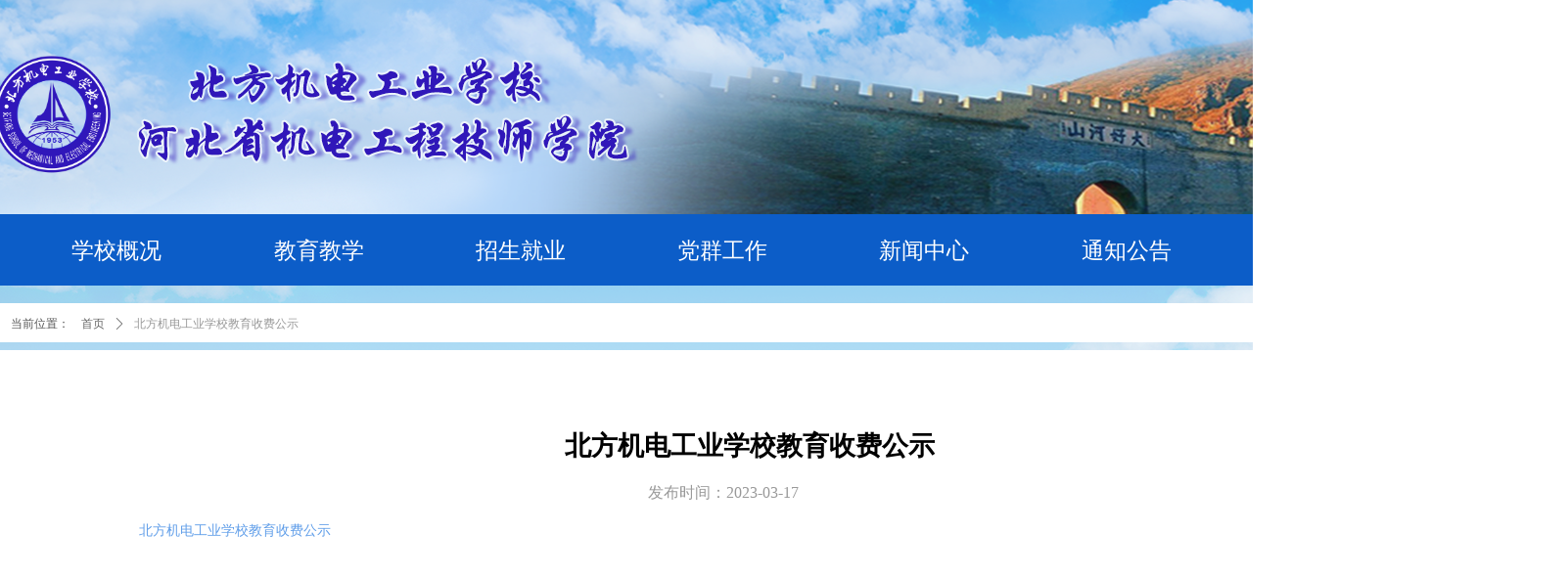

--- FILE ---
content_type: text/html; charset=utf-8
request_url: https://www.zjkbfjd.com/newsinfo/2006133.html
body_size: 13251
content:


<!DOCTYPE html>

<html class="smart-design-mode">
<head>

<head><meta name="360-site-verification" content="8bb29546290393cddd8584badeb8d27f" /></head>
        <meta name="viewport" content="width=device-width" />

    <meta http-equiv="Content-Type" content="text/html; charset=utf-8" />
    <meta name="description" />
    <meta name="keywords" />
    <meta name="renderer" content="webkit" />
    <meta name="applicable-device" content="pc" />
    <meta http-equiv="Cache-Control" content="no-transform" />
    <title>北方机电工业学校教育收费公示-北方机电工业学校</title>
    <link rel="icon" href="//nwzimg.wezhan.cn/sitefiles10236/10236873/icon.png"/><link rel="shortcut icon" href="//nwzimg.wezhan.cn/sitefiles10236/10236873/icon.png"/><link rel="bookmark" href="//nwzimg.wezhan.cn/sitefiles10236/10236873/icon.png"/>
    <link href="https://nwzimg.wezhan.cn/Designer/Content/bottom/pcstyle.css?_version=20250314160850" rel="stylesheet" type="text/css"/>
    <link href="https://nwzimg.wezhan.cn/Content/public/css/reset.css?_version=20251020173726" rel="stylesheet" type="text/css"/>
    <link href="https://nwzimg.wezhan.cn/static/iconfont/1.0.0/iconfont.css?_version=20250314160853" rel="stylesheet" type="text/css"/>
    <link href="https://nwzimg.wezhan.cn/static/iconfont/2.0.0/iconfont.css?_version=20250423163359" rel="stylesheet" type="text/css"/>
    <link href="https://nwzimg.wezhan.cn/static/iconfont/designer/iconfont.css?_version=20250515165214" rel="stylesheet" type="text/css"/>
    <link href="https://nwzimg.wezhan.cn/static/iconfont/companyinfo/iconfont.css?_version=20250314160853" rel="stylesheet" type="text/css"/>
    <link href="https://nwzimg.wezhan.cn/Designer/Content/base/css/pager.css?_version=20250314160850" rel="stylesheet" type="text/css"/>
    <link href="https://nwzimg.wezhan.cn/Designer/Content/base/css/hover-effects.css?_version=20250314160850" rel="stylesheet" type="text/css"/>
    <link href="https://nwzimg.wezhan.cn/Designer/Content/base/css/antChain.css?_version=20250314160850" rel="stylesheet" type="text/css"/>


    
    <link href="//nwzimg.wezhan.cn/pubsf/10236/10236873/css/1133604_Pc_zh-CN.css?preventCdnCacheSeed=b6967c8c3a844fb0b08ecd4fa2891f05" rel="stylesheet" />
    <script src="https://nwzimg.wezhan.cn/Scripts/JQuery/jquery-3.6.3.min.js?_version=20250314165221" type="text/javascript"></script>
    <script src="https://nwzimg.wezhan.cn/Designer/Scripts/jquery.lazyload.min.js?_version=20250314160851" type="text/javascript"></script>
    <script src="https://nwzimg.wezhan.cn/Designer/Scripts/smart.animation.min.js?_version=20250314160851" type="text/javascript"></script>
    <script src="https://nwzimg.wezhan.cn/Designer/Content/Designer-panel/js/kino.razor.min.js?_version=20250314160850" type="text/javascript"></script>
    <script src="https://nwzimg.wezhan.cn/Scripts/common.min.js?v=20200318&_version=20251202180946" type="text/javascript"></script>
    <script src="https://nwzimg.wezhan.cn/Administration/Scripts/admin.validator.min.js?_version=20250314160844" type="text/javascript"></script>
    <script src="https://nwzimg.wezhan.cn/Administration/Content/plugins/cookie/jquery.cookie.js?_version=20250314160844" type="text/javascript"></script>
    <script src="https://nwzimg.wezhan.cn/Scripts/utils.js?_version=20251120174626" type="text/javascript"></script>

    <script type='text/javascript' id='lz-slider' src='https://nwzimg.wezhan.cn/Scripts/statics/js/lz-slider.min.js' ></script><script type='text/javascript' id='lz-preview' src='https://nwzimg.wezhan.cn/Scripts/statics/js/lz-preview.min.js' ></script>
    
<script type="text/javascript">
           window.SEED_CONFIG = {
       customerId: ""
            };
        $.ajaxSetup({
            cache: false,
            beforeSend: function (jqXHR, settings) {
                settings.data = settings.data && settings.data.length > 0 ? (settings.data + "&") : "";
                settings.data = settings.data + "__RequestVerificationToken=" + $('input[name="__RequestVerificationToken"]').val();
                return true;
            }
        });
</script>



</head>
<body id="smart-body" area="main">
 

    <input type="hidden" id="pageinfo"
           value="1133604"
           data-type="2"
           data-device="Pc"
           data-entityid="2006133" />
    <input id="txtDeviceSwitchEnabled" value="show" type="hidden" />


    


    
<!-- 在 mainContentWrapper 的下一层的三个div上设置了zindex。把页头页尾所在的层级调整高于中间内容，以防止中间内容遮盖页头页尾 -->

<div id="mainContentWrapper" style="background-color: transparent; background-image: none; background-repeat: no-repeat;background-position:0 0; background:-moz-linear-gradient(top, none, none);background:-webkit-gradient(linear, left top, left bottom, from(none), to(none));background:-o-linear-gradient(top, none, none);background:-ms-linear-gradient(top, none, none);background:linear-gradient(top, none, none);;
     position: relative; width: 100%;min-width:1200px;background-size: auto;" bgScroll="none">
    
    <div style="background-color: rgb(12, 93, 200); background-image: none; background-repeat: no-repeat;background-position:0 0; background:-moz-linear-gradient(top, none, none);background:-webkit-gradient(linear, left top, left bottom, from(none), to(none));background:-o-linear-gradient(top, none, none);background:-ms-linear-gradient(top, none, none);background:linear-gradient(top, none, none);;
         position: relative; width: 100%;min-width:1200px;background-size: auto; z-index:auto;" bgScroll="none">
        <div class=" header" cpid="1721423" id="smv_Area0" style="width: 1200px; height: 292px;  position: relative; margin: 0 auto">
            <div id="smv_tem_105_25" ctype="banner"  class="esmartMargin smartAbs " cpid="1721423" cstyle="Style1" ccolor="Item0" areaId="Area0" isContainer="True" pvid="" tareaId="Area0"  re-direction="y" daxis="Y" isdeletable="True" style="height: 219px; width: 100%; left: 0px; top: 0px;z-index:57;"><div class="yibuFrameContent tem_105_25  banner_Style1  " style="overflow:visible;;" ><div class="fullcolumn-inner smAreaC" id="smc_Area0" cid="tem_105_25" style="width:1200px">
    <div id="smv_tem_137_39" ctype="image"  class="esmartMargin smartAbs " cpid="1721423" cstyle="Style1" ccolor="Item0" areaId="Area0" isContainer="False" pvid="tem_105_25" tareaId="Area0"  re-direction="all" daxis="All" isdeletable="True" style="height: 137px; width: 163px; left: -73px; top: 48px;z-index:61;"><div class="yibuFrameContent tem_137_39  image_Style1  " style="overflow:visible;;" >
    <div class="w-image-box image-clip-wrap" data-fillType="0" id="div_tem_137_39">
        <a target="_self" href="">
            <img loading="lazy" 
                 src="//nwzimg.wezhan.cn/contents/sitefiles2047/10236873/images/48893470.png" 
                 alt="" 
                 title="" 
                 id="img_smv_tem_137_39" 
                 style="width: 161px; height:135px;"
                 class=""
             >
        </a>
    </div>

    <script type="text/javascript">
        $(function () {
            
                InitImageSmv("tem_137_39", "161", "137", "0");
            
                 });
    </script>

</div></div></div>
<div id="bannerWrap_tem_105_25" class="fullcolumn-outer" style="position: absolute; top: 0; bottom: 0;">
</div>

<script type="text/javascript">

    $(function () {
        var resize = function () {
            $("#smv_tem_105_25 >.yibuFrameContent>.fullcolumn-inner").width($("#smv_tem_105_25").parent().width());
            $('#bannerWrap_tem_105_25').fullScreen(function (t) {
                if (VisitFromMobile()) {
                    t.css("min-width", t.parent().width())
                }
            });
        }
        if (typeof (LayoutConverter) !== "undefined") {
            LayoutConverter.CtrlJsVariableList.push({
                CtrlId: "tem_105_25",
                ResizeFunc: resize,
            });
        } else {
            $(window).resize(function (e) {
                if (e.target == this) {
                    resize();
                }
            });
        }

        resize();
    });
</script>
</div></div><div id="smv_tem_136_51" ctype="nav"  class="esmartMargin smartAbs " cpid="1721423" cstyle="Style1" ccolor="Item0" areaId="Area0" isContainer="False" pvid="" tareaId="Area0"  re-direction="all" daxis="All" isdeletable="True" style="height: 58px; width: 1650px; left: -230px; top: 227px;z-index:62;"><div class="yibuFrameContent tem_136_51  nav_Style1  " style="overflow:visible;;" ><div id="nav_tem_136_51" class="nav_pc_t_1">
    <ul class="w-nav" navstyle="style1">
                <li class="w-nav-inner" style="height:58px;line-height:58px;width:12.5%;">
                    <div class="w-nav-item">
                        <i class="w-nav-item-line"></i>
                                <a href="/sy" target="_self" class="w-nav-item-link">
                                    <span class="mw-iconfont"></span>
                                    <span class="w-link-txt">首页</span>
                                </a>
                       
                    </div>
                </li>
                <li class="w-nav-inner" style="height:58px;line-height:58px;width:12.5%;">
                    <div class="w-nav-item">
                        <i class="w-nav-item-line"></i>
                                <a href="/xxjj" target="_self" class="w-nav-item-link">
                                    <span class="mw-iconfont"></span>
                                    <span class="w-link-txt">学校概况</span>
                                </a>
                       
                    </div>
                        <ul class="w-subnav" style="width:206px">
                                <li class="w-subnav-item userWidth">
                                    <a href="/xxjj" target="_self" class="w-subnav-link" style="height:58px;line-height:58px;">
                                        <span class="mw-iconfont"></span>
                                        <span class="w-link-txt">学校简介</span>
                                    </a>
                                </li>
                                <li class="w-subnav-item userWidth">
                                    <a href="/xxxh" target="_self" class="w-subnav-link" style="height:58px;line-height:58px;">
                                        <span class="mw-iconfont"></span>
                                        <span class="w-link-txt">校训、校徽、校歌</span>
                                    </a>
                                </li>
                                <li class="w-subnav-item userWidth">
                                    <a href="/xrld" target="_self" class="w-subnav-link" style="height:58px;line-height:58px;">
                                        <span class="mw-iconfont"></span>
                                        <span class="w-link-txt">现任领导</span>
                                    </a>
                                </li>
                                <li class="w-subnav-item userWidth">
                                    <a href="/zljg" target="_self" class="w-subnav-link" style="height:58px;line-height:58px;">
                                        <span class="mw-iconfont"></span>
                                        <span class="w-link-txt">治理架构</span>
                                    </a>
                                </li>
                                <li class="w-subnav-item userWidth">
                                    <a href="/lsyg" target="_self" class="w-subnav-link" style="height:58px;line-height:58px;">
                                        <span class="mw-iconfont"></span>
                                        <span class="w-link-txt">历史沿革</span>
                                    </a>
                                </li>
                                <li class="w-subnav-item userWidth">
                                    <a href="/xyfg" target="_self" class="w-subnav-link" style="height:58px;line-height:58px;">
                                        <span class="mw-iconfont"></span>
                                        <span class="w-link-txt">校园风光</span>
                                    </a>
                                </li>
                                <li class="w-subnav-item userWidth">
                                    <a href="/xxry" target="_self" class="w-subnav-link" style="height:58px;line-height:58px;">
                                        <span class="mw-iconfont"></span>
                                        <span class="w-link-txt">学校荣誉</span>
                                    </a>
                                </li>
                                <li class="w-subnav-item userWidth">
                                    <a href="/xyfc" target="_self" class="w-subnav-link" style="height:58px;line-height:58px;">
                                        <span class="mw-iconfont"></span>
                                        <span class="w-link-txt">校友风采</span>
                                    </a>
                                </li>
                                <li class="w-subnav-item userWidth">
                                    <a href="/xqzl" target="_self" class="w-subnav-link" style="height:58px;line-height:58px;">
                                        <span class="mw-iconfont"></span>
                                        <span class="w-link-txt">校庆专栏</span>
                                    </a>
                                </li>
                        </ul>
                </li>
                <li class="w-nav-inner" style="height:58px;line-height:58px;width:12.5%;">
                    <div class="w-nav-item">
                        <i class="w-nav-item-line"></i>
                                <a href="/xbjs" target="_self" class="w-nav-item-link">
                                    <span class="mw-iconfont"></span>
                                    <span class="w-link-txt">教育教学</span>
                                </a>
                       
                    </div>
                        <ul class="w-subnav" style="width:206px">
                                <li class="w-subnav-item userWidth">
                                    <a href="/xbjs" target="_self" class="w-subnav-link" style="height:58px;line-height:58px;">
                                        <span class="mw-iconfont"></span>
                                        <span class="w-link-txt">系部介绍</span>
                                    </a>
                                </li>
                                <li class="w-subnav-item userWidth">
                                    <a href="/ggzy" target="_self" class="w-subnav-link" style="height:58px;line-height:58px;">
                                        <span class="mw-iconfont"></span>
                                        <span class="w-link-txt">骨干专业</span>
                                    </a>
                                </li>
                                <li class="w-subnav-item userWidth">
                                    <a href="/szdw" target="_self" class="w-subnav-link" style="height:58px;line-height:58px;">
                                        <span class="mw-iconfont"></span>
                                        <span class="w-link-txt">师资队伍</span>
                                    </a>
                                </li>
                                <li class="w-subnav-item userWidth">
                                    <a href="/shpx" target="_self" class="w-subnav-link" style="height:58px;line-height:58px;">
                                        <span class="mw-iconfont"></span>
                                        <span class="w-link-txt">社会培训</span>
                                    </a>
                                </li>
                                <li class="w-subnav-item userWidth">
                                    <a href="/jnrd" target="_self" class="w-subnav-link" style="height:58px;line-height:58px;">
                                        <span class="mw-iconfont"></span>
                                        <span class="w-link-txt">技能认定</span>
                                    </a>
                                </li>
                        </ul>
                </li>
                <li class="w-nav-inner" style="height:58px;line-height:58px;width:12.5%;">
                    <div class="w-nav-item">
                        <i class="w-nav-item-line"></i>
                                <a href="/zsxx" target="_self" class="w-nav-item-link">
                                    <span class="mw-iconfont"></span>
                                    <span class="w-link-txt">招生就业</span>
                                </a>
                       
                    </div>
                        <ul class="w-subnav" style="width:206px">
                                <li class="w-subnav-item userWidth">
                                    <a href="/zsxx" target="_self" class="w-subnav-link" style="height:58px;line-height:58px;">
                                        <span class="mw-iconfont"></span>
                                        <span class="w-link-txt">招生信息</span>
                                    </a>
                                </li>
                                <li class="w-subnav-item userWidth">
                                    <a href="/jyxx" target="_self" class="w-subnav-link" style="height:58px;line-height:58px;">
                                        <span class="mw-iconfont"></span>
                                        <span class="w-link-txt">就业信息</span>
                                    </a>
                                </li>
                        </ul>
                </li>
                <li class="w-nav-inner" style="height:58px;line-height:58px;width:12.5%;">
                    <div class="w-nav-item">
                        <i class="w-nav-item-line"></i>
                                <a href="/djgz" target="_self" class="w-nav-item-link">
                                    <span class="mw-iconfont"></span>
                                    <span class="w-link-txt">党群工作</span>
                                </a>
                       
                    </div>
                        <ul class="w-subnav" style="width:206px">
                                <li class="w-subnav-item userWidth">
                                    <a href="/djgz" target="_self" class="w-subnav-link" style="height:58px;line-height:58px;">
                                        <span class="mw-iconfont"></span>
                                        <span class="w-link-txt">党建工作</span>
                                    </a>
                                </li>
                                <li class="w-subnav-item userWidth">
                                    <a href="/jjgz" target="_self" class="w-subnav-link" style="height:58px;line-height:58px;">
                                        <span class="mw-iconfont"></span>
                                        <span class="w-link-txt">纪检工作</span>
                                    </a>
                                </li>
                                <li class="w-subnav-item userWidth">
                                    <a href="/qtgz" target="_self" class="w-subnav-link" style="height:58px;line-height:58px;">
                                        <span class="mw-iconfont"></span>
                                        <span class="w-link-txt">群团工作</span>
                                    </a>
                                </li>
                        </ul>
                </li>
                <li class="w-nav-inner" style="height:58px;line-height:58px;width:12.5%;">
                    <div class="w-nav-item">
                        <i class="w-nav-item-line"></i>
                                <a href="/xxdt" target="_self" class="w-nav-item-link">
                                    <span class="mw-iconfont"></span>
                                    <span class="w-link-txt">新闻中心</span>
                                </a>
                       
                    </div>
                        <ul class="w-subnav" style="width:206px">
                                <li class="w-subnav-item userWidth">
                                    <a href="/xxdt" target="_self" class="w-subnav-link" style="height:58px;line-height:58px;">
                                        <span class="mw-iconfont"></span>
                                        <span class="w-link-txt">学校动态</span>
                                    </a>
                                </li>
                                <li class="w-subnav-item userWidth">
                                    <a href="/xnjx" target="_self" class="w-subnav-link" style="height:58px;line-height:58px;">
                                        <span class="mw-iconfont"></span>
                                        <span class="w-link-txt">校内简讯</span>
                                    </a>
                                </li>
                                <li class="w-subnav-item userWidth">
                                    <a href="/jyyw" target="_self" class="w-subnav-link" style="height:58px;line-height:58px;">
                                        <span class="mw-iconfont"></span>
                                        <span class="w-link-txt">教育要闻</span>
                                    </a>
                                </li>
                                <li class="w-subnav-item userWidth">
                                    <a href="/dkdt" target="_self" class="w-subnav-link" style="height:58px;line-height:58px;">
                                        <span class="mw-iconfont"></span>
                                        <span class="w-link-txt">地矿动态</span>
                                    </a>
                                </li>
                        </ul>
                </li>
                <li class="w-nav-inner" style="height:58px;line-height:58px;width:12.5%;">
                    <div class="w-nav-item">
                        <i class="w-nav-item-line"></i>
                                <a href="/tzgg" target="_self" class="w-nav-item-link">
                                    <span class="mw-iconfont"></span>
                                    <span class="w-link-txt">通知公告</span>
                                </a>
                       
                    </div>
                        <ul class="w-subnav" style="width:206px">
                                <li class="w-subnav-item userWidth">
                                    <a href="/tzgg" target="_self" class="w-subnav-link" style="height:58px;line-height:58px;">
                                        <span class="mw-iconfont"></span>
                                        <span class="w-link-txt">通知公告</span>
                                    </a>
                                </li>
                                <li class="w-subnav-item userWidth">
                                    <a href="https://www.zjkbfjd.com/newsinfo/8909729.html" target="_self" class="w-subnav-link" style="height:58px;line-height:58px;">
                                        <span class="mw-iconfont"></span>
                                        <span class="w-link-txt">教育质量报告</span>
                                    </a>
                                </li>
                        </ul>
                </li>
                <li class="w-nav-inner" style="height:58px;line-height:58px;width:12.5%;">
                    <div class="w-nav-item">
                        <i class="w-nav-item-line"></i>
                                <a href="/lndx" target="_self" class="w-nav-item-link">
                                    <span class="mw-iconfont"></span>
                                    <span class="w-link-txt">老年大学</span>
                                </a>
                       
                    </div>
                </li>

    </ul>
</div>
<script>
    $(function () {
        var $nav = $("#smv_tem_136_51 .w-nav");
        var $inner = $("#smv_tem_136_51 .w-nav-inner");
        var rightBorder = parseInt($nav.css("border-right-width"));
        var leftBorder = parseInt($nav.css("border-left-width"));
        var topBorder = parseInt($nav.css("border-top-width"));
        var bottomBorder = parseInt($nav.css("border-bottom-width"));
        var height = $("#smv_tem_136_51").height();
        var width = $('#smv_tem_136_51').width();
        $nav.height(height - topBorder - bottomBorder);
        $nav.width(width - leftBorder - rightBorder);
        $inner.height(height - topBorder - bottomBorder).css("line-height", height - topBorder - bottomBorder+"px");


        $('#nav_tem_136_51').find('.w-subnav').hide();
        var $this, item, itemAll;
        $('#nav_tem_136_51').off('mouseenter').on('mouseenter', '.w-nav-inner', function () {
            itemAll = $('#nav_tem_136_51').find('.w-subnav');
            $this = $(this);
            item = $this.find('.w-subnav');
            item.slideDown();
        }).off('mouseleave').on('mouseleave', '.w-nav-inner', function () {
            item = $(this).find('.w-subnav');
            item.stop().slideUp(function () {
                ////设置回调，防止slidUp自动加上height和width导致在子导航中设置height和width无效
                //item.css({
                //    height: '',
                //    width: ''
                //})
            });
        });
        SetNavSelectedStyle('nav_tem_136_51');//选中当前导航
    });

</script></div></div>
        </div>
    </div>

    <div class="main-layout-wrapper" id="smv_AreaMainWrapper" style="background-color: transparent; background-image: none;
         background-repeat: no-repeat;background-position:0 0; background:-moz-linear-gradient(top, none, none);background:-webkit-gradient(linear, left top, left bottom, from(none), to(none));background:-o-linear-gradient(top, none, none);background:-ms-linear-gradient(top, none, none);background:linear-gradient(top, none, none);;background-size: auto; z-index:auto;"
         bgScroll="none">
        <div class="main-layout" id="tem-main-layout11" style="width: 100%;">
            <div style="display: none">
                
            </div>
            <div class="" id="smv_MainContent" rel="mainContentWrapper" style="width: 100%; min-height: 300px; position: relative; ">
                
                <div class="smvWrapper"  style="width: 100%;  position: relative; background-color: rgb(250, 250, 250); background-image: none; background-repeat: no-repeat; background:-moz-linear-gradient(top, none, none);background:-webkit-gradient(linear, left top, left bottom, from(none), to(none));background:-o-linear-gradient(top, none, none);background:-ms-linear-gradient(top, none, none);background:linear-gradient(top, none, none);;background-position:0 0;background-size:auto;"><div class="smvContainer" id="smv_Main" cpid="1133604" style="min-height:200px;width:1500px;height:953px;  position: relative; "><div id="smv_tem_29_7" ctype="area"  class="esmartMargin smartAbs " cpid="1133604" cstyle="Style1" ccolor="Item0" areaId="" isContainer="True" pvid="" tareaId=""  re-direction="all" daxis="All" isdeletable="True" style="height: 880px; width: 1489px; left: 0px; top: 66px;z-index:1;"><div class="yibuFrameContent tem_29_7  area_Style1  " style="overflow:visible;;" ><div class="w-container" data-effect-name="enterTop">
    <div class="smAreaC" id="smc_Area0" cid="tem_29_7">
        <div id="smv_tem_25_33" ctype="newsItemTitleBind"  class="smartRecpt esmartMargin smartAbs " cpid="1133604" cstyle="Style1" ccolor="Item0" areaId="Area0" isContainer="False" pvid="tem_29_7" tareaId=""  re-direction="x" daxis="All" isdeletable="True" style="min-height: 30px; width: 1000px; left: 266px; top: 83px;z-index:2;"><div class="yibuFrameContent tem_25_33  newsItemTitleBind_Style1  " style="overflow:visible;;" ><h1 class="w-title">北方机电工业学校教育收费公示</h1></div></div><div id="smv_tem_26_24" ctype="newsItemContentBind"  class="smartRecpt esmartMargin smartAbs " cpid="1133604" cstyle="Style1" ccolor="Item0" areaId="Area0" isContainer="False" pvid="tem_29_7" tareaId=""  re-direction="all" daxis="All" isdeletable="True" style="min-height: 430px; width: 1224px; left: 142px; top: 173px;z-index:3;"><div class="yibuFrameContent tem_26_24  newsItemContentBind_Style1  " style="overflow:visible;;" ><style>
    .w-detail ul, .w-detail li, .w-detail ol {
        list-style: revert;
        margin:0;
    }

    .w-detail ul, .w-detail ol {
        padding-left: 40px;
    }
</style>
<!--article detail-->
<div id="tem_26_24_txt" class="w-detailcontent">
    <div class="w-detail"><p><a href="/filedownload/674653">北方机电工业学校教育收费公示</a></p>
</div>
</div>
<!--/article detail-->
<script type="text/javascript">

    $(function () {
        var contentWidth = parseInt($('#smv_tem_26_24').css("width"));
          ///长图自适应屏幕
        

        $('#smv_tem_26_24 table').each(function () {
            $(this).removeAttr("width");
            if ($(this).width() > contentWidth) {
                $(this).css("width", "100%");
            }
        });
        var splitLength = $('#tem_26_24_txt').find("div").html().split("_ueditor_page_break_tag_");
        if (splitLength.length > 1) {
            pagination('tem_26_24_txt', "首页", "末页", "上一页", "下一页", function (hisHeight) {
                if (typeof hisHeight == 'undefined')
                {
                    $('#smv_tem_26_24').smrecompute();
                }
                else
                {
                    var tabContentHeight = $('#tem_26_24_txt').height();
                    $('#smv_tem_26_24').smrecompute("recomputeTo", [tabContentHeight, hisHeight]);
                }
                $('#smv_tem_26_24 img').each(function () {
                    var src = $(this).attr("src");
                    if (typeof src != 'undefined' && src != "") {
                        $(this).attr("src", "");
                        $(this)[0].onload = function () {
                            $('#smv_tem_26_24').smrecompute();
                        };
                        $(this).attr("src", src);
                    }
                });
                showBigImg_tem_26_24();
            });
        }
        else
        {
            $('#smv_tem_26_24 img').each(function () {
                var src = $(this).attr("src");
                if (typeof src != 'undefined' && src != "") {
                    $(this).attr("src", "");
                    $(this)[0].onload = function () {
                        var width = $(this).width();
                        if (width > contentWidth) {
                            $(this).css("cssText", 'max-width:' + contentWidth + 'px !important;height:auto !important;');
                        }
                        $('#smv_tem_26_24').smrecompute();
                    };
                    $(this).attr("src", src);
                }
            });
            showBigImg_tem_26_24();
        }
        xwezhan.cssUeditorTale();
    });

    function showBigImg_tem_26_24()
    {
        if (false)
        {
            var bigImageArray = [];
            $('#smv_tem_26_24 img').each(function () {
                if ($(this).parents("a").length == 0) {
                    var srcStr = $(this).attr("src");
                   $(this).lzpreview({
                        cssLink: '/Content/css/atlas-preview.css',
                        pageSize: 1,//每页最大图片数
                        imgUrl: [srcStr],
                        imgAlt: [''],
                        imgLink: ['javascript:void(0)'],
                        imgTarget: [''],
                        itemSelect: $(this),
                        arrow: false,
                        thumbnail: false
                    });
                }
            });
        }
    }
</script></div></div><div id="smv_tem_27_20" ctype="newsItemPreviousBind"  class="smartRecpt esmartMargin smartAbs " cpid="1133604" cstyle="Style1" ccolor="Item0" areaId="Area0" isContainer="False" pvid="tem_29_7" tareaId=""  re-direction="x" daxis="All" isdeletable="True" style="min-height: 25px; width: 1000px; left: 109px; top: 701px;z-index:4;"><div class="yibuFrameContent tem_27_20  newsItemPreviousBind_Style1  " style="overflow:visible;;" ><!--previous-->
<a href="javascript:void(0)" class="w-previous" target="_self">
    <span class="w-previous-left"><i class="w-arrowicon mw-iconfont ">&#xa134;</i><span class="w-previous-caption">前一个：</span></span>
    <span class="w-previous-title ">无</span>
</a>
<!--/previous--></div></div><div id="smv_tem_28_47" ctype="newsItemNextBind"  class="smartRecpt esmartMargin smartAbs " cpid="1133604" cstyle="Style1" ccolor="Item0" areaId="Area0" isContainer="False" pvid="tem_29_7" tareaId=""  re-direction="x" daxis="All" isdeletable="True" style="min-height: 25px; width: 1000px; left: 109px; top: 740px;z-index:5;"><div class="yibuFrameContent tem_28_47  newsItemNextBind_Style1  " style="overflow:visible;;" ><!--next  w-hide 控制隐藏标题和图标-->
<a href="javascript:void(0)" class="w-next" target="_self">
    <span class="w-next-left"><i class="w-arrowicon mw-iconfont ">&#xa132;</i><span class="w-next-caption">后一个：</span></span>
    <span class="w-next-title ">无</span>
</a></div></div><div id="smv_tem_36_28" ctype="newsItemCreatedDatetimeBind"  class="esmartMargin smartAbs " cpid="1133604" cstyle="Style1" ccolor="Item0" areaId="Area0" isContainer="False" pvid="tem_29_7" tareaId=""  re-direction="x" daxis="All" isdeletable="True" style="height: 16px; width: 200px; left: 662px; top: 138px;z-index:6;"><div class="yibuFrameContent tem_36_28  newsItemCreatedDatetimeBind_Style1  " style="overflow:visible;;" ><!--product createtime-->
<div class="w-createtime"><span class="w-createtime-item w-createtime-caption">发布时间：</span><span class="w-createtime-item w-createtime-date">2023-03-17</span> <span class="w-createtime-item w-createtime-time"></span></div>
<!--/product createtime--></div></div>    </div>
</div></div></div><div id="smv_tem_30_44" ctype="area"  class="esmartMargin smartAbs " cpid="1133604" cstyle="Style1" ccolor="Item0" areaId="" isContainer="True" pvid="" tareaId=""  re-direction="all" daxis="All" isdeletable="True" style="height: 40px; width: 1490px; left: 0px; top: 18px;z-index:36;"><div class="yibuFrameContent tem_30_44  area_Style1  " style="overflow:visible;;" ><div class="w-container" data-effect-name="enterTop">
    <div class="smAreaC" id="smc_Area0" cid="tem_30_44">
        <div id="smv_tem_31_44" ctype="text"  class="esmartMargin smartAbs " cpid="1133604" cstyle="Style1" ccolor="Item5" areaId="Area0" isContainer="False" pvid="tem_30_44" tareaId=""  re-direction="all" daxis="All" isdeletable="True" style="height: 22px; width: 67px; left: 11px; top: 12px;z-index:37;"><div class="yibuFrameContent tem_31_44  text_Style1  " style="overflow:hidden;;" ><div id='txt_tem_31_44' style="height: 100%;">
    <div class="editableContent" id="txtc_tem_31_44" style="height: 100%; word-wrap:break-word;">
        <p><span style="font-size:12px"><span style="line-height:1.5"><span style="color:#555555">当前位置：</span></span></span></p>

    </div>
</div>

<script>
    var tables = $(' #smv_tem_31_44').find('table')
    for (var i = 0; i < tables.length; i++) {
        var tab = tables[i]
        var borderWidth = $(tab).attr('border')
        if (borderWidth <= 0 || !borderWidth) {
            console.log(tab)
            $(tab).addClass('hidden-border')
            $(tab).children("tbody").children("tr").children("td").addClass('hidden-border')
            $(tab).children("tbody").children("tr").children("th").addClass('hidden-border')
            $(tab).children("thead").children("tr").children("td").addClass('hidden-border')
            $(tab).children("thead").children("tr").children("th").addClass('hidden-border')
            $(tab).children("tfoot").children("tr").children("td").addClass('hidden-border')
            $(tab).children("tfoot").children("tr").children("th").addClass('hidden-border')
        }
    }
</script></div></div><div id="smv_tem_33_1" ctype="newsItemCrumbsBind"  class="smartRecpt esmartMargin smartAbs " cpid="1133604" cstyle="Style1" ccolor="Item0" areaId="Area0" isContainer="False" pvid="tem_30_44" tareaId=""  re-direction="x" daxis="All" isdeletable="True" style="min-height: 35px; width: 1111px; left: 73px; top: 4px;z-index:39;"><div class="yibuFrameContent tem_33_1  newsItemCrumbsBind_Style1  " style="overflow:visible;;" ><!--crumbs-->
<div class="w-crumbs">
    <a href="/" class="w-crumbs-item">首页</a>
      
                    <span class="w-crumbs-category f-hide">&nbsp;</span><i class="w-arrowicon mw-iconfont w-crumbs-category f-hide">&#xa132;</i>
                <span class="w-crumbs-category f-hide">&nbsp;</span><a href="/NewsInfoCategory?categoryId=336731,336731" class="w-crumbs-item w-crumbs-category f-hide">通知公告_c935712137.wezhan.cn</a>
                            <span class="w-crumbs-caption ">&nbsp;</span><i class="w-arrowicon mw-iconfont w-crumbs-caption">&#xa132;</i>
            <span class="w-crumbs-caption">&nbsp;</span><span class="w-crumbs-caption">北方机电工业学校教育收费公示</span>
</div>
<!--/crumbs-->
<script type="text/javascript">
    $(function () {
        $('#smv_tem_33_1').smartNPCrumbsControl({ controlId: 'smv_tem_33_1', languageId:2,isHideTitle:false });
    });
</script></div></div>    </div>
</div></div></div><div id="smv_tem_34_37" ctype="banner"  class="esmartMargin smartAbs " cpid="1133604" cstyle="Style1" ccolor="Item0" areaId="" isContainer="True" pvid="" tareaId=""  re-direction="y" daxis="Y" isdeletable="True" style="height: 480px; width: 100%; left: 0px; top: 0px;z-index:0;"><div class="yibuFrameContent tem_34_37  banner_Style1  " style="overflow:visible;;" ><div class="fullcolumn-inner smAreaC" id="smc_Area0" cid="tem_34_37" style="width:1500px">
    <div id="smv_tem_35_37" ctype="area"  class="esmartMargin smartAbs " cpid="1133604" cstyle="Style1" ccolor="Item0" areaId="Area0" isContainer="True" pvid="tem_34_37" tareaId=""  re-direction="all" daxis="All" isdeletable="True" style="height: 647px; width: 1691px; left: -89px; top: 106px;z-index:35;"><div class="yibuFrameContent tem_35_37  area_Style1  " style="overflow:visible;;" ><div class="w-container" data-effect-name="enterTop">
    <div class="smAreaC" id="smc_Area0" cid="tem_35_37">
            </div>
</div></div></div></div>
<div id="bannerWrap_tem_34_37" class="fullcolumn-outer" style="position: absolute; top: 0; bottom: 0;">
</div>

<script type="text/javascript">

    $(function () {
        var resize = function () {
            $("#smv_tem_34_37 >.yibuFrameContent>.fullcolumn-inner").width($("#smv_tem_34_37").parent().width());
            $('#bannerWrap_tem_34_37').fullScreen(function (t) {
                if (VisitFromMobile()) {
                    t.css("min-width", t.parent().width())
                }
            });
        }
        if (typeof (LayoutConverter) !== "undefined") {
            LayoutConverter.CtrlJsVariableList.push({
                CtrlId: "tem_34_37",
                ResizeFunc: resize,
            });
        } else {
            $(window).resize(function (e) {
                if (e.target == this) {
                    resize();
                }
            });
        }

        resize();
    });
</script>
</div></div></div></div><input type='hidden' name='__RequestVerificationToken' id='token__RequestVerificationToken' value='7GHD_uAJfNJ7OmGFK2NFpSIoyQSthrXYy5sa9QhhM_PFzrKpMRRjWmfRvC22btAQNqVzCrBM9d_M6bP7qNpc8vsaQlOuaTJqSIuYl9ggHSE1' />
            </div>
        </div>
    </div>

    <div style="background-color: rgb(238, 238, 238); background-image: none; background-repeat: no-repeat;background-position:0 0; background:-moz-linear-gradient(top, #6fa8dc, #eeeeee);background:-webkit-gradient(linear, left top, left bottom, from(#6fa8dc), to(#eeeeee));background:-o-linear-gradient(top, #6fa8dc, #eeeeee);background:-ms-linear-gradient(top, #6fa8dc, #eeeeee);background:linear-gradient(top, #6fa8dc, #eeeeee);;
         position: relative; width: 100%;min-width:1200px;background-size: auto; z-index:auto;" bgScroll="none">
        <div class=" footer" cpid="1721423" id="smv_Area3" style="width: 1200px; height: 411px; position: relative; margin: 0 auto;">
            <div id="smv_tem_115_53" ctype="image"  class="esmartMargin smartAbs " cpid="1721423" cstyle="Style2" ccolor="Item0" areaId="Area3" isContainer="False" pvid="" tareaId="Area3"  re-direction="all" daxis="All" isdeletable="True" style="height: 155px; width: 187px; left: 176px; top: 16px;z-index:58;"><div class="yibuFrameContent tem_115_53  image_Style2  " style="overflow:visible;;" >
<div class="w-image-box" data-fillType="2" id="div_tem_115_53">
    <a target="_self" href="">
        <img loading="lazy" src="//nwzimg.wezhan.cn/contents/sitefiles2047/10236873/images/42858211.png" alt="" title="" id="img_smv_tem_115_53" style="width: 185px; height:153px;">
    </a>
</div>
<script type="text/javascript">
$(function () {
    InitImageSmv("tem_115_53", "185", "155", "2");

});
</script>
</div></div><div id="smv_tem_116_45" ctype="button"  class="esmartMargin smartAbs " cpid="1721423" cstyle="Style1" ccolor="Item1" areaId="Area3" isContainer="False" pvid="" tareaId="Area3"  re-direction="all" daxis="All" isdeletable="True" style="height: 37px; width: 232px; left: 154px; top: 161px;z-index:1;"><div class="yibuFrameContent tem_116_45  button_Style1  " style="overflow:visible;;" ><a target="_self" href="https://www.zjkbfjd.com/" class="w-button f-ellipsis" style="width: 230px; height: 35px; line-height: 35px;">
    <span class="w-button-position">
        <em class="w-button-text f-ellipsis">
            <i class="mw-iconfont w-button-icon w-icon-hide"></i>
            <span class="mw-txt">河北省机电工程技师学院</span>
        </em>
    </span>
</a>
    <script type="text/javascript">
        $(function () {
        });
    </script>
</div></div><div id="smv_tem_117_34" ctype="button"  class="esmartMargin smartAbs " cpid="1721423" cstyle="Style1" ccolor="Item1" areaId="Area3" isContainer="False" pvid="" tareaId="Area3"  re-direction="all" daxis="All" isdeletable="True" style="height: 35px; width: 205px; left: 153px; top: 201px;z-index:1;"><div class="yibuFrameContent tem_117_34  button_Style1  " style="overflow:visible;;" ><a target="_self" href="https://www.zjkbfjd.com/" class="w-button f-ellipsis" style="width: 203px; height: 33px; line-height: 33px;">
    <span class="w-button-position">
        <em class="w-button-text f-ellipsis">
            <i class="mw-iconfont w-button-icon w-icon-hide"></i>
            <span class="mw-txt">北方机电工业学校</span>
        </em>
    </span>
</a>
    <script type="text/javascript">
        $(function () {
        });
    </script>
</div></div><div id="smv_tem_122_32" ctype="image"  class="esmartMargin smartAbs " cpid="1721423" cstyle="Style1" ccolor="Item0" areaId="Area3" isContainer="False" pvid="" tareaId="Area3"  re-direction="all" daxis="All" isdeletable="True" style="height: 135px; width: 135px; left: 418px; top: 28px;z-index:8;"><div class="yibuFrameContent tem_122_32  image_Style1  " style="overflow:visible;;" >
    <div class="w-image-box image-clip-wrap" data-fillType="0" id="div_tem_122_32">
        <a target="_self" href="">
            <img loading="lazy" 
                 src="//nwzimg.wezhan.cn/contents/sitefiles2047/10236873/images/42859408.jpg" 
                 alt="" 
                 title="" 
                 id="img_smv_tem_122_32" 
                 style="width: 133px; height:133px;"
                 class=""
             >
        </a>
    </div>

    <script type="text/javascript">
        $(function () {
            
                InitImageSmv("tem_122_32", "133", "135", "0");
            
                 });
    </script>

</div></div><div id="smv_tem_127_46" ctype="area"  class="esmartMargin smartAbs " cpid="1721423" cstyle="Style1" ccolor="Item0" areaId="Area3" isContainer="True" pvid="" tareaId="Area3"  re-direction="all" daxis="All" isdeletable="True" style="height: 151px; width: 181px; left: 644px; top: 34px;z-index:0;"><div class="yibuFrameContent tem_127_46  area_Style1  " style="overflow:visible;;" ><div class="w-container" data-effect-name="enterTop">
    <div class="smAreaC" id="smc_Area0" cid="tem_127_46">
        <div id="smv_tem_130_46" ctype="image"  class="esmartMargin smartAbs " cpid="1721423" cstyle="Style1" ccolor="Item0" areaId="Area0" isContainer="False" pvid="tem_127_46" tareaId="Area3"  re-direction="all" daxis="All" isdeletable="True" style="height: 131px; width: 132px; left: -16px; top: -2px;z-index:3;"><div class="yibuFrameContent tem_130_46  image_Style1  " style="overflow:visible;;" >
    <div class="w-image-box image-clip-wrap" data-fillType="0" id="div_tem_130_46">
        <a target="_self" href="">
            <img loading="lazy" 
                 src="//nwzimg.wezhan.cn/contents/sitefiles2047/10236873/images/44692977.jpg" 
                 alt="" 
                 title="" 
                 id="img_smv_tem_130_46" 
                 style="width: 130px; height:129px;"
                 class="imgCliped"
             >
        </a>
    </div>

    <script type="text/javascript">
        $(function () {
                 });
    </script>

</div></div>    </div>
</div></div></div><div id="smv_tem_128_43" ctype="area"  class="esmartMargin smartAbs " cpid="1721423" cstyle="Style1" ccolor="Item0" areaId="Area3" isContainer="True" pvid="" tareaId="Area3"  re-direction="all" daxis="All" isdeletable="True" style="height: 174px; width: 214px; left: 30px; top: 21px;z-index:0;"><div class="yibuFrameContent tem_128_43  area_Style1  " style="overflow:visible;;" ><div class="w-container" data-effect-name="enterTop">
    <div class="smAreaC" id="smc_Area0" cid="tem_128_43">
            </div>
</div></div></div><div id="smv_tem_133_33" ctype="text"  class="esmartMargin smartAbs " cpid="1721423" cstyle="Style1" ccolor="Item2" areaId="Area3" isContainer="False" pvid="" tareaId="Area3"  re-direction="all" daxis="All" isdeletable="True" style="height: 44px; width: 162px; left: 412px; top: 187px;z-index:59;"><div class="yibuFrameContent tem_133_33  text_Style1  " style="overflow:hidden;;" ><div id='txt_tem_133_33' style="height: 100%;">
    <div class="editableContent" id="txtc_tem_133_33" style="height: 100%; word-wrap:break-word;">
        <p><span style="font-size:18px"><span style="font-family:Source Han Sans,Geneva,sans-serif">公众号官方二维码</span></span></p>

    </div>
</div>

<script>
    var tables = $(' #smv_tem_133_33').find('table')
    for (var i = 0; i < tables.length; i++) {
        var tab = tables[i]
        var borderWidth = $(tab).attr('border')
        if (borderWidth <= 0 || !borderWidth) {
            console.log(tab)
            $(tab).addClass('hidden-border')
            $(tab).children("tbody").children("tr").children("td").addClass('hidden-border')
            $(tab).children("tbody").children("tr").children("th").addClass('hidden-border')
            $(tab).children("thead").children("tr").children("td").addClass('hidden-border')
            $(tab).children("thead").children("tr").children("th").addClass('hidden-border')
            $(tab).children("tfoot").children("tr").children("td").addClass('hidden-border')
            $(tab).children("tfoot").children("tr").children("th").addClass('hidden-border')
        }
    }
</script></div></div><div id="smv_tem_134_51" ctype="text"  class="esmartMargin smartAbs " cpid="1721423" cstyle="Style1" ccolor="Item2" areaId="Area3" isContainer="False" pvid="" tareaId="Area3"  re-direction="all" daxis="All" isdeletable="True" style="height: 44px; width: 162px; left: 629px; top: 187px;z-index:59;"><div class="yibuFrameContent tem_134_51  text_Style1  " style="overflow:hidden;;" ><div id='txt_tem_134_51' style="height: 100%;">
    <div class="editableContent" id="txtc_tem_134_51" style="height: 100%; word-wrap:break-word;">
        <p><span style="font-size:18px"><span style="font-family:Source Han Sans,Geneva,sans-serif">抖音官方二维码</span></span></p>

    </div>
</div>

<script>
    var tables = $(' #smv_tem_134_51').find('table')
    for (var i = 0; i < tables.length; i++) {
        var tab = tables[i]
        var borderWidth = $(tab).attr('border')
        if (borderWidth <= 0 || !borderWidth) {
            console.log(tab)
            $(tab).addClass('hidden-border')
            $(tab).children("tbody").children("tr").children("td").addClass('hidden-border')
            $(tab).children("tbody").children("tr").children("th").addClass('hidden-border')
            $(tab).children("thead").children("tr").children("td").addClass('hidden-border')
            $(tab).children("thead").children("tr").children("th").addClass('hidden-border')
            $(tab).children("tfoot").children("tr").children("td").addClass('hidden-border')
            $(tab).children("tfoot").children("tr").children("th").addClass('hidden-border')
        }
    }
</script></div></div><div id="smv_tem_142_51" ctype="code"  class="esmartMargin smartAbs " cpid="1721423" cstyle="Style1" ccolor="Item0" areaId="Area3" isContainer="False" pvid="" tareaId="Area3"  re-direction="all" daxis="All" isdeletable="True" style="height: 130px; width: 140px; left: 324px; top: 268px;z-index:61;"><div class="yibuFrameContent tem_142_51  code_Style1  " style="overflow:hidden;;" ><!--w-code-->
<div class="w-code">
    <div id='code_tem_142_51'><span id='_ideConac' ></span><script src='https://dcs.conac.cn/js/05/000/0000/60632714/CA050000000606327140002.js' type='text/javascript'></script></div>
</div>
<!--/w-code--></div></div><div id="smv_tem_143_40" ctype="image"  class="esmartMargin smartAbs " cpid="1721423" cstyle="Style1" ccolor="Item0" areaId="Area3" isContainer="False" pvid="" tareaId="Area3"  re-direction="all" daxis="All" isdeletable="True" style="height: 133px; width: 132px; left: 850px; top: 34px;z-index:3;"><div class="yibuFrameContent tem_143_40  image_Style1  " style="overflow:visible;;" >
    <div class="w-image-box image-clip-wrap" data-fillType="0" id="div_tem_143_40">
        <a target="_self" href="">
            <img loading="lazy" 
                 src="//nwzimg.wezhan.cn/contents/sitefiles2047/10236873/images/53571581.jpg" 
                 alt="" 
                 title="" 
                 id="img_smv_tem_143_40" 
                 style="width: 130px; height:131px;"
                 class=""
             >
        </a>
    </div>

    <script type="text/javascript">
        $(function () {
            
                InitImageSmv("tem_143_40", "130", "133", "0");
            
                 });
    </script>

</div></div><div id="smv_tem_144_12" ctype="text"  class="esmartMargin smartAbs " cpid="1721423" cstyle="Style1" ccolor="Item2" areaId="Area3" isContainer="False" pvid="" tareaId="Area3"  re-direction="all" daxis="All" isdeletable="True" style="height: 44px; width: 162px; left: 846px; top: 186px;z-index:59;"><div class="yibuFrameContent tem_144_12  text_Style1  " style="overflow:hidden;;" ><div id='txt_tem_144_12' style="height: 100%;">
    <div class="editableContent" id="txtc_tem_144_12" style="height: 100%; word-wrap:break-word;">
        <p><span style="font-size:18px"><span style="font-family:Source Han Sans,Geneva,sans-serif">视频号官方二维码</span></span></p>

    </div>
</div>

<script>
    var tables = $(' #smv_tem_144_12').find('table')
    for (var i = 0; i < tables.length; i++) {
        var tab = tables[i]
        var borderWidth = $(tab).attr('border')
        if (borderWidth <= 0 || !borderWidth) {
            console.log(tab)
            $(tab).addClass('hidden-border')
            $(tab).children("tbody").children("tr").children("td").addClass('hidden-border')
            $(tab).children("tbody").children("tr").children("th").addClass('hidden-border')
            $(tab).children("thead").children("tr").children("td").addClass('hidden-border')
            $(tab).children("thead").children("tr").children("th").addClass('hidden-border')
            $(tab).children("tfoot").children("tr").children("td").addClass('hidden-border')
            $(tab).children("tfoot").children("tr").children("th").addClass('hidden-border')
        }
    }
</script></div></div><div id="smv_tem_145_17" ctype="text"  class="esmartMargin smartAbs " cpid="1721423" cstyle="Style1" ccolor="Item2" areaId="Area3" isContainer="False" pvid="" tareaId="Area3"  re-direction="all" daxis="All" isdeletable="True" style="height: 145px; width: 500px; left: 457px; top: 261px;z-index:59;"><div class="yibuFrameContent tem_145_17  text_Style1  " style="overflow:hidden;;" ><div id='txt_tem_145_17' style="height: 100%;">
    <div class="editableContent" id="txtc_tem_145_17" style="height: 100%; word-wrap:break-word;">
        <p><span style="line-height:1.75"><span style="font-size:18px"><span style="font-family:Source Han Sans,Geneva,sans-serif">主办单位：北方机电工业学校（河北省机电工程技师学院）</span></span></span></p>

<p><span style="line-height:1.75"><span style="font-family:Source Han Sans, Geneva, sans-serif"><span style="font-size:18px">电话：0313-7979799</span></span></span></p>

<p><span style="line-height:1.75"><span style="font-family:Source Han Sans, Geneva, sans-serif"><span style="font-size:18px">地址：河北省张家口市桥东区钻石中路18号</span></span></span></p>

    </div>
</div>

<script>
    var tables = $(' #smv_tem_145_17').find('table')
    for (var i = 0; i < tables.length; i++) {
        var tab = tables[i]
        var borderWidth = $(tab).attr('border')
        if (borderWidth <= 0 || !borderWidth) {
            console.log(tab)
            $(tab).addClass('hidden-border')
            $(tab).children("tbody").children("tr").children("td").addClass('hidden-border')
            $(tab).children("tbody").children("tr").children("th").addClass('hidden-border')
            $(tab).children("thead").children("tr").children("td").addClass('hidden-border')
            $(tab).children("thead").children("tr").children("th").addClass('hidden-border')
            $(tab).children("tfoot").children("tr").children("td").addClass('hidden-border')
            $(tab).children("tfoot").children("tr").children("th").addClass('hidden-border')
        }
    }
</script></div></div>
        </div>
    </div>

</div>



        <div style="text-align:center;width: 100%;padding-top: 4px;font-size: 12; background-color: #ffffff;font-family:Tahoma;opacity:1;position: relative; z-index: 3;" id="all-icp-bottom">
            <div class="page-bottom--area style1" id="b_style1" style="display:none">
                <div class="bottom-content">
                    <div class="top-area">
                        <div class="icp-area display-style common-style bottom-words" style="margin-bottom: 1px;">
                            <a target="_blank" class="bottom-words" href="https://beian.miit.gov.cn">
                                <span class="icp-words bottom-words"></span>
                            </a>
                        </div>
                        <div class="divider display-style common-style bottom-border" style="vertical-align:-7px;"></div>
                        <div class="ga-area display-style common-style bottom-words">
                            <a target="_blank" class="bottom-words ga_link" href="#">
                                <img src="https://nwzimg.wezhan.cn/Designer/Content/images/ga_icon.png?_version=20250314160851" alt="" /><span class="ga-words bottom-words"></span>
                            </a>
                        </div>
                    </div>
                    <div class="bottom-area">
                        <div class="ali-area display-style common-style bottom-words">
                            <a class="bottom-words" target="_blank" href="https://wanwang.aliyun.com/webdesign/webdesign?source=5176.11533457&amp;userCode=i7rzleoi">
                                <?xml version="1.0" encoding="UTF-8" ?>
                                <svg width="55px"
                                     height="13px"
                                     viewBox="0 0 55 13"
                                     version="1.1"
                                     xmlns="http://www.w3.org/2000/svg"
                                     xmlns:xlink="http://www.w3.org/1999/xlink">
                                    <g id="备案信息优化"
                                       stroke="none"
                                       stroke-width="1"
                                       fill="none"
                                       fill-rule="evenodd">
                                        <g id="底部样式4-没有ipv6"
                                           transform="translate(-562.000000, -366.000000)"
                                           fill="#989898"
                                           fill-rule="nonzero">
                                            <g id="编组-2备份"
                                               transform="translate(57.000000, 301.000000)">
                                                <g id="编组-5"
                                                   transform="translate(505.000000, 49.000000)">
                                                    <g id="编组" transform="translate(0.000000, 16.000000)">
                                                        <path d="M30.4355785,11.3507179 C32.2713894,11.2986909 32.9105785,10.0128801 32.9105785,8.9203125 L32.9105785,2.23112331 L33.1558488,2.23112331 L33.4011191,1.2426098 L28.0051731,1.2426098 L28.2504434,2.23112331 L31.9146326,2.23112331 L31.9146326,8.82369088 C31.9146326,9.7676098 31.2234164,10.406799 30.1828758,10.406799 L30.4355785,11.3507179 L30.4355785,11.3507179 Z"
                                                              id="路径"></path>
                                                        <path d="M30.6288218,9.06896115 C30.8740921,8.82369088 30.9781461,8.47436655 30.9781461,7.87977196 L30.9781461,3.1230152 L28.0572002,3.1230152 L28.0572002,9.41828547 L29.6923353,9.41828547 C30.0862542,9.41828547 30.4355785,9.32166385 30.6288218,9.06896115 Z M29.0977407,8.32571791 L29.0977407,4.11896115 L29.9896326,4.11896115 L29.9896326,7.78315034 C29.9896326,8.17706926 29.840984,8.32571791 29.4916596,8.32571791 L29.0977407,8.32571791 Z M23.9396326,1.14598818 L23.9396326,11.3061233 L24.9281461,11.3061233 L24.9281461,2.23855574 L26.1693623,2.23855574 L25.4261191,5.41220439 C25.7234164,5.65747466 26.265984,6.30409628 26.265984,7.44125845 C26.265984,8.57842061 25.6193623,8.97977196 25.4261191,9.07639358 L25.4261191,10.1169341 C25.9686867,10.0649071 27.3585515,9.32166385 27.3585515,7.49328547 C27.3585515,6.40071791 26.9646326,5.61288007 26.6153083,5.11490709 L27.5072002,1.15342061 C27.5072002,1.14598818 23.9396326,1.14598818 23.9396326,1.14598818 L23.9396326,1.14598818 Z M35.340984,10.3101774 L35.1403083,11.2986909 L44.1558488,11.2986909 L43.9105785,10.3101774 L40.1423353,10.3101774 L40.1423353,9.02436655 L43.6132812,9.02436655 L43.368011,8.03585304 L40.1497677,8.03585304 L40.1497677,6.7426098 L42.4761191,6.7426098 C43.5686867,6.7426098 44.1632813,6.20004223 44.1632813,5.05544764 L44.1632813,1.09396115 L35.1403083,1.09396115 L35.1403083,6.69058277 L39.1017948,6.69058277 L39.1017948,7.93179899 L35.8835515,7.93179899 L35.6382812,8.9203125 L39.1092272,8.9203125 L39.1092272,10.2581503 L35.340984,10.2581503 L35.340984,10.3101774 Z M40.1423353,4.51288007 L42.5207137,4.51288007 L42.2754434,3.52436655 L40.1423353,3.52436655 L40.1423353,2.23112331 L43.1153083,2.23112331 L43.1153083,5.05544764 C43.1153083,5.55342061 42.9146326,5.74666385 42.5207137,5.74666385 L40.1423353,5.74666385 L40.1423353,4.51288007 Z M36.2328758,5.75409628 L36.2328758,2.23112331 L39.1538218,2.23112331 L39.1538218,3.47233953 L37.0207137,3.47233953 L36.7754434,4.46085304 L39.1538218,4.46085304 L39.1538218,5.74666385 L36.2328758,5.74666385 L36.2328758,5.75409628 Z M53.922065,1.14598818 L46.8389569,1.14598818 L46.5862542,2.23112331 L54.2193623,2.23112331 L53.922065,1.14598818 Z M46.4376056,11.2540963 L46.3855785,11.3507179 L53.320038,11.3507179 C53.7139569,11.3507179 54.0112542,11.2540963 54.2119299,11.0013936 C54.4126056,10.7040963 54.3605785,10.354772 54.2639569,10.1615287 C54.1673353,9.66355574 53.765984,7.87977196 53.6693623,7.63450169 L53.6693623,7.58247466 L52.6288218,7.58247466 L52.6808488,7.67909628 C52.7328758,7.92436655 53.1788218,9.76017736 53.2754434,10.354772 L47.7234164,10.354772 C47.9686867,9.16558277 48.4146326,7.18112331 48.6673353,6.1926098 L54.9105785,6.1926098 L54.6653083,5.20409628 L46.1403083,5.20409628 L45.895038,6.1926098 L47.6267948,6.1926098 C47.4261191,7.09193412 46.7869299,9.61896115 46.4376056,11.2540963 L46.4376056,11.2540963 Z M3.72341639,9.86423142 C3.27747044,9.7676098 2.98017314,9.41828547 2.98017314,8.9203125 L2.98017314,3.91828547 C3.03220017,3.47233953 3.32949747,3.1230152 3.72341639,3.02639358 L8.38355152,2.03788007 L8.88152449,0.0534206081 L3.47814611,0.0534206081 C1.54571368,0.00139358108 0.00720016892,1.53990709 0.00720016892,3.4203125 L0.00720016892,9.36625845 C0.00720016892,11.2466639 1.59030828,12.8372044 3.47814611,12.8372044 L8.88152449,12.8372044 L8.38355152,10.8527449 L3.72341639,9.86423142 Z M17.3024704,0.00139358108 L11.8544975,0.00139358108 L12.3524704,1.98585304 L17.0051731,2.97436655 C17.4511191,3.07098818 17.7484164,3.4203125 17.7484164,3.86625845 L17.7484164,8.86828547 C17.6963894,9.31423142 17.3990921,9.66355574 17.0051731,9.76017736 L12.345038,10.7561233 L11.847065,12.7405828 L17.3024704,12.7405828 C19.1828758,12.7405828 20.7734164,11.2020693 20.7734164,9.26963682 L20.7734164,3.32369088 C20.7213894,1.53990709 19.1828758,0.00139358108 17.3024704,0.00139358108 Z"
                                                              id="形状"></path>
                                                        <polygon id="路径"
                                                                 points="8.38355152 6.1480152 12.345038 6.1480152 12.345038 6.64598818 8.38355152 6.64598818"></polygon>
                                                    </g>
                                                </g>
                                            </g>
                                        </g>
                                    </g>
                                </svg><span class="bottom-words"> &nbsp;本网站由阿里云提供云计算及安全服务</span>
                            </a>
                        </div>
                        <div class="divider display-style common-style bottom-border"></div>
                        <div class="ipv-area display-style common-style bottom-words">
                            <span class="bottom-words">本网站支持</span>
                            <span class="ipv6-box bottom-words">IPv6</span>
                        </div>
                        <div class="divider display-style common-style bottom-border"></div>
                        <div class="powerby-area display-style common-style bottom-words">
                            <a class="bottom-words" target="_blank" href="https://www.clouddream.net">
                                <span class="bottom-words" style="display: block;"></span>
                            </a>
                        </div>
                    </div>
                </div>
            </div>
            <div class="page-bottom--area style2" id="b_style2" style="display:none">
                <div class="bottom-content">
                    <div class="top-area">
                        <div class="ga-area display-style common-style bottom-words">
                            <a target="_blank" class="bottom-words ga_link" href="#">
                                <img src="https://nwzimg.wezhan.cn/Designer/Content/images/ga_icon.png?_version=20250314160851" alt="" /><span class="ga-words bottom-words"></span>
                            </a>
                        </div>
                        <div class="divider display-style common-style bottom-border" style="vertical-align:-7px;"></div>
                        <div class="icp-area display-style common-style bottom-words" style="margin-bottom: 1px;">
                            <a target="_blank" class="bottom-words" href="https://beian.miit.gov.cn">
                                <span class="icp-words bottom-words"></span>
                            </a>
                        </div>
                    </div>
                    <div class="bottom-area">
                        <div class="ali-area display-style common-style bottom-words">
                            <a class="bottom-words" target="_blank" href="https://wanwang.aliyun.com/webdesign/webdesign?source=5176.11533457&amp;userCode=i7rzleoi">
                                <?xml version="1.0" encoding="UTF-8" ?>
                                <svg width="55px"
                                     height="13px"
                                     viewBox="0 0 55 13"
                                     version="1.1"
                                     xmlns="http://www.w3.org/2000/svg"
                                     xmlns:xlink="http://www.w3.org/1999/xlink">
                                    <g id="备案信息优化"
                                       stroke="none"
                                       stroke-width="1"
                                       fill="none"
                                       fill-rule="evenodd">
                                        <g id="底部样式4-没有ipv6"
                                           transform="translate(-562.000000, -366.000000)"
                                           fill="#989898"
                                           fill-rule="nonzero">
                                            <g id="编组-2备份"
                                               transform="translate(57.000000, 301.000000)">
                                                <g id="编组-5"
                                                   transform="translate(505.000000, 49.000000)">
                                                    <g id="编组" transform="translate(0.000000, 16.000000)">
                                                        <path d="M30.4355785,11.3507179 C32.2713894,11.2986909 32.9105785,10.0128801 32.9105785,8.9203125 L32.9105785,2.23112331 L33.1558488,2.23112331 L33.4011191,1.2426098 L28.0051731,1.2426098 L28.2504434,2.23112331 L31.9146326,2.23112331 L31.9146326,8.82369088 C31.9146326,9.7676098 31.2234164,10.406799 30.1828758,10.406799 L30.4355785,11.3507179 L30.4355785,11.3507179 Z"
                                                              id="路径"></path>
                                                        <path d="M30.6288218,9.06896115 C30.8740921,8.82369088 30.9781461,8.47436655 30.9781461,7.87977196 L30.9781461,3.1230152 L28.0572002,3.1230152 L28.0572002,9.41828547 L29.6923353,9.41828547 C30.0862542,9.41828547 30.4355785,9.32166385 30.6288218,9.06896115 Z M29.0977407,8.32571791 L29.0977407,4.11896115 L29.9896326,4.11896115 L29.9896326,7.78315034 C29.9896326,8.17706926 29.840984,8.32571791 29.4916596,8.32571791 L29.0977407,8.32571791 Z M23.9396326,1.14598818 L23.9396326,11.3061233 L24.9281461,11.3061233 L24.9281461,2.23855574 L26.1693623,2.23855574 L25.4261191,5.41220439 C25.7234164,5.65747466 26.265984,6.30409628 26.265984,7.44125845 C26.265984,8.57842061 25.6193623,8.97977196 25.4261191,9.07639358 L25.4261191,10.1169341 C25.9686867,10.0649071 27.3585515,9.32166385 27.3585515,7.49328547 C27.3585515,6.40071791 26.9646326,5.61288007 26.6153083,5.11490709 L27.5072002,1.15342061 C27.5072002,1.14598818 23.9396326,1.14598818 23.9396326,1.14598818 L23.9396326,1.14598818 Z M35.340984,10.3101774 L35.1403083,11.2986909 L44.1558488,11.2986909 L43.9105785,10.3101774 L40.1423353,10.3101774 L40.1423353,9.02436655 L43.6132812,9.02436655 L43.368011,8.03585304 L40.1497677,8.03585304 L40.1497677,6.7426098 L42.4761191,6.7426098 C43.5686867,6.7426098 44.1632813,6.20004223 44.1632813,5.05544764 L44.1632813,1.09396115 L35.1403083,1.09396115 L35.1403083,6.69058277 L39.1017948,6.69058277 L39.1017948,7.93179899 L35.8835515,7.93179899 L35.6382812,8.9203125 L39.1092272,8.9203125 L39.1092272,10.2581503 L35.340984,10.2581503 L35.340984,10.3101774 Z M40.1423353,4.51288007 L42.5207137,4.51288007 L42.2754434,3.52436655 L40.1423353,3.52436655 L40.1423353,2.23112331 L43.1153083,2.23112331 L43.1153083,5.05544764 C43.1153083,5.55342061 42.9146326,5.74666385 42.5207137,5.74666385 L40.1423353,5.74666385 L40.1423353,4.51288007 Z M36.2328758,5.75409628 L36.2328758,2.23112331 L39.1538218,2.23112331 L39.1538218,3.47233953 L37.0207137,3.47233953 L36.7754434,4.46085304 L39.1538218,4.46085304 L39.1538218,5.74666385 L36.2328758,5.74666385 L36.2328758,5.75409628 Z M53.922065,1.14598818 L46.8389569,1.14598818 L46.5862542,2.23112331 L54.2193623,2.23112331 L53.922065,1.14598818 Z M46.4376056,11.2540963 L46.3855785,11.3507179 L53.320038,11.3507179 C53.7139569,11.3507179 54.0112542,11.2540963 54.2119299,11.0013936 C54.4126056,10.7040963 54.3605785,10.354772 54.2639569,10.1615287 C54.1673353,9.66355574 53.765984,7.87977196 53.6693623,7.63450169 L53.6693623,7.58247466 L52.6288218,7.58247466 L52.6808488,7.67909628 C52.7328758,7.92436655 53.1788218,9.76017736 53.2754434,10.354772 L47.7234164,10.354772 C47.9686867,9.16558277 48.4146326,7.18112331 48.6673353,6.1926098 L54.9105785,6.1926098 L54.6653083,5.20409628 L46.1403083,5.20409628 L45.895038,6.1926098 L47.6267948,6.1926098 C47.4261191,7.09193412 46.7869299,9.61896115 46.4376056,11.2540963 L46.4376056,11.2540963 Z M3.72341639,9.86423142 C3.27747044,9.7676098 2.98017314,9.41828547 2.98017314,8.9203125 L2.98017314,3.91828547 C3.03220017,3.47233953 3.32949747,3.1230152 3.72341639,3.02639358 L8.38355152,2.03788007 L8.88152449,0.0534206081 L3.47814611,0.0534206081 C1.54571368,0.00139358108 0.00720016892,1.53990709 0.00720016892,3.4203125 L0.00720016892,9.36625845 C0.00720016892,11.2466639 1.59030828,12.8372044 3.47814611,12.8372044 L8.88152449,12.8372044 L8.38355152,10.8527449 L3.72341639,9.86423142 Z M17.3024704,0.00139358108 L11.8544975,0.00139358108 L12.3524704,1.98585304 L17.0051731,2.97436655 C17.4511191,3.07098818 17.7484164,3.4203125 17.7484164,3.86625845 L17.7484164,8.86828547 C17.6963894,9.31423142 17.3990921,9.66355574 17.0051731,9.76017736 L12.345038,10.7561233 L11.847065,12.7405828 L17.3024704,12.7405828 C19.1828758,12.7405828 20.7734164,11.2020693 20.7734164,9.26963682 L20.7734164,3.32369088 C20.7213894,1.53990709 19.1828758,0.00139358108 17.3024704,0.00139358108 Z"
                                                              id="形状"></path>
                                                        <polygon id="路径"
                                                                 points="8.38355152 6.1480152 12.345038 6.1480152 12.345038 6.64598818 8.38355152 6.64598818"></polygon>
                                                    </g>
                                                </g>
                                            </g>
                                        </g>
                                    </g>
                                </svg><span class="bottom-words">&nbsp;本网站由阿里云提供云计算及安全服务</span>
                            </a>
                        </div>
                        <div class="divider display-style common-style bottom-border"></div>
                        <div class="ipv-area display-style common-style bottom-words">
                            <span class="bottom-words">本网站支持</span>
                            <span class="ipv6-box bottom-words">IPv6</span>
                        </div>
                        <div class="divider display-style common-style bottom-border"></div>
                        <div class="powerby-area display-style common-style bottom-words">
                            <a class="bottom-words" target="_blank" href="https://www.clouddream.net">
                                <span class="bottom-words" style="display: block;"></span>
                            </a>
                        </div>
                    </div>
                </div>
            </div>
            <div class="page-bottom--area style3" id="b_style3" style="display:none">
                <div class="bottom-content">
                    <div class="top-area">
                        <div class="ga-area display-style common-style bottom-words">
                            <a target="_blank" class="bottom-words ga_link" href="#">
                                <img src="https://nwzimg.wezhan.cn/Designer/Content/images/ga_icon.png?_version=20250314160851" alt="" /><span class="ga-words bottom-words"></span>
                            </a>
                        </div>
                        <div class="divider display-style common-style bottom-border" style="vertical-align:-7px;"></div>
                        <div class="copyright-area display-style common-style bottom-words" style="margin-top:2px;"></div>
                        <div class="divider display-style common-style bottom-border" style="vertical-align:-7px;"></div>
                        <div class="icp-area display-style common-style bottom-words" style="margin-bottom: 1px;">
                            <a target="_blank" class="bottom-words" href="https://beian.miit.gov.cn">
                                <span class="icp-words bottom-words"></span>
                            </a>
                        </div>
                    </div>
                    <div class="bottom-area">
                        <div class="ali-area display-style common-style bottom-words">
                            <a class="bottom-words" target="_blank" href="https://wanwang.aliyun.com/webdesign/webdesign?source=5176.11533457&amp;userCode=i7rzleoi">
                                <?xml version="1.0" encoding="UTF-8" ?>
                                <svg width="55px"
                                     height="13px"
                                     viewBox="0 0 55 13"
                                     version="1.1"
                                     xmlns="http://www.w3.org/2000/svg"
                                     xmlns:xlink="http://www.w3.org/1999/xlink">
                                    <g id="备案信息优化"
                                       stroke="none"
                                       stroke-width="1"
                                       fill="none"
                                       fill-rule="evenodd">
                                        <g id="底部样式4-没有ipv6"
                                           transform="translate(-562.000000, -366.000000)"
                                           fill="#989898"
                                           fill-rule="nonzero">
                                            <g id="编组-2备份"
                                               transform="translate(57.000000, 301.000000)">
                                                <g id="编组-5"
                                                   transform="translate(505.000000, 49.000000)">
                                                    <g id="编组" transform="translate(0.000000, 16.000000)">
                                                        <path d="M30.4355785,11.3507179 C32.2713894,11.2986909 32.9105785,10.0128801 32.9105785,8.9203125 L32.9105785,2.23112331 L33.1558488,2.23112331 L33.4011191,1.2426098 L28.0051731,1.2426098 L28.2504434,2.23112331 L31.9146326,2.23112331 L31.9146326,8.82369088 C31.9146326,9.7676098 31.2234164,10.406799 30.1828758,10.406799 L30.4355785,11.3507179 L30.4355785,11.3507179 Z"
                                                              id="路径"></path>
                                                        <path d="M30.6288218,9.06896115 C30.8740921,8.82369088 30.9781461,8.47436655 30.9781461,7.87977196 L30.9781461,3.1230152 L28.0572002,3.1230152 L28.0572002,9.41828547 L29.6923353,9.41828547 C30.0862542,9.41828547 30.4355785,9.32166385 30.6288218,9.06896115 Z M29.0977407,8.32571791 L29.0977407,4.11896115 L29.9896326,4.11896115 L29.9896326,7.78315034 C29.9896326,8.17706926 29.840984,8.32571791 29.4916596,8.32571791 L29.0977407,8.32571791 Z M23.9396326,1.14598818 L23.9396326,11.3061233 L24.9281461,11.3061233 L24.9281461,2.23855574 L26.1693623,2.23855574 L25.4261191,5.41220439 C25.7234164,5.65747466 26.265984,6.30409628 26.265984,7.44125845 C26.265984,8.57842061 25.6193623,8.97977196 25.4261191,9.07639358 L25.4261191,10.1169341 C25.9686867,10.0649071 27.3585515,9.32166385 27.3585515,7.49328547 C27.3585515,6.40071791 26.9646326,5.61288007 26.6153083,5.11490709 L27.5072002,1.15342061 C27.5072002,1.14598818 23.9396326,1.14598818 23.9396326,1.14598818 L23.9396326,1.14598818 Z M35.340984,10.3101774 L35.1403083,11.2986909 L44.1558488,11.2986909 L43.9105785,10.3101774 L40.1423353,10.3101774 L40.1423353,9.02436655 L43.6132812,9.02436655 L43.368011,8.03585304 L40.1497677,8.03585304 L40.1497677,6.7426098 L42.4761191,6.7426098 C43.5686867,6.7426098 44.1632813,6.20004223 44.1632813,5.05544764 L44.1632813,1.09396115 L35.1403083,1.09396115 L35.1403083,6.69058277 L39.1017948,6.69058277 L39.1017948,7.93179899 L35.8835515,7.93179899 L35.6382812,8.9203125 L39.1092272,8.9203125 L39.1092272,10.2581503 L35.340984,10.2581503 L35.340984,10.3101774 Z M40.1423353,4.51288007 L42.5207137,4.51288007 L42.2754434,3.52436655 L40.1423353,3.52436655 L40.1423353,2.23112331 L43.1153083,2.23112331 L43.1153083,5.05544764 C43.1153083,5.55342061 42.9146326,5.74666385 42.5207137,5.74666385 L40.1423353,5.74666385 L40.1423353,4.51288007 Z M36.2328758,5.75409628 L36.2328758,2.23112331 L39.1538218,2.23112331 L39.1538218,3.47233953 L37.0207137,3.47233953 L36.7754434,4.46085304 L39.1538218,4.46085304 L39.1538218,5.74666385 L36.2328758,5.74666385 L36.2328758,5.75409628 Z M53.922065,1.14598818 L46.8389569,1.14598818 L46.5862542,2.23112331 L54.2193623,2.23112331 L53.922065,1.14598818 Z M46.4376056,11.2540963 L46.3855785,11.3507179 L53.320038,11.3507179 C53.7139569,11.3507179 54.0112542,11.2540963 54.2119299,11.0013936 C54.4126056,10.7040963 54.3605785,10.354772 54.2639569,10.1615287 C54.1673353,9.66355574 53.765984,7.87977196 53.6693623,7.63450169 L53.6693623,7.58247466 L52.6288218,7.58247466 L52.6808488,7.67909628 C52.7328758,7.92436655 53.1788218,9.76017736 53.2754434,10.354772 L47.7234164,10.354772 C47.9686867,9.16558277 48.4146326,7.18112331 48.6673353,6.1926098 L54.9105785,6.1926098 L54.6653083,5.20409628 L46.1403083,5.20409628 L45.895038,6.1926098 L47.6267948,6.1926098 C47.4261191,7.09193412 46.7869299,9.61896115 46.4376056,11.2540963 L46.4376056,11.2540963 Z M3.72341639,9.86423142 C3.27747044,9.7676098 2.98017314,9.41828547 2.98017314,8.9203125 L2.98017314,3.91828547 C3.03220017,3.47233953 3.32949747,3.1230152 3.72341639,3.02639358 L8.38355152,2.03788007 L8.88152449,0.0534206081 L3.47814611,0.0534206081 C1.54571368,0.00139358108 0.00720016892,1.53990709 0.00720016892,3.4203125 L0.00720016892,9.36625845 C0.00720016892,11.2466639 1.59030828,12.8372044 3.47814611,12.8372044 L8.88152449,12.8372044 L8.38355152,10.8527449 L3.72341639,9.86423142 Z M17.3024704,0.00139358108 L11.8544975,0.00139358108 L12.3524704,1.98585304 L17.0051731,2.97436655 C17.4511191,3.07098818 17.7484164,3.4203125 17.7484164,3.86625845 L17.7484164,8.86828547 C17.6963894,9.31423142 17.3990921,9.66355574 17.0051731,9.76017736 L12.345038,10.7561233 L11.847065,12.7405828 L17.3024704,12.7405828 C19.1828758,12.7405828 20.7734164,11.2020693 20.7734164,9.26963682 L20.7734164,3.32369088 C20.7213894,1.53990709 19.1828758,0.00139358108 17.3024704,0.00139358108 Z"
                                                              id="形状"></path>
                                                        <polygon id="路径"
                                                                 points="8.38355152 6.1480152 12.345038 6.1480152 12.345038 6.64598818 8.38355152 6.64598818"></polygon>
                                                    </g>
                                                </g>
                                            </g>
                                        </g>
                                    </g>
                                </svg><span class="bottom-words">&nbsp;本网站由阿里云提供云计算及安全服务</span>
                            </a>
                        </div>
                        <div class="divider display-style common-style bottom-border"></div>
                        <div class="ipv-area display-style common-style bottom-words">
                            <span class="bottom-words">本网站支持</span>
                            <span class="ipv6-box bottom-words">IPv6</span>
                        </div>
                        <div class="divider display-style common-style bottom-border"></div>
                        <div class="powerby-area display-style common-style bottom-words">
                            <a class="bottom-words" target="_blank" href="https://www.clouddream.net">
                                <span class="bottom-words" style="display: block;"></span>
                            </a>
                        </div>
                    </div>
                </div>
            </div>
            <div class="page-bottom--area style4" id="b_style4" style="display:none">
                <div class="bottom-content">
                    <div class="top-area">
                        <div class="copyright-area display-style common-style bottom-words" style="margin-top:2px;"></div>
                        <div class="divider display-style common-style bottom-border" style="vertical-align:-7px;"></div>
                        <div class="icp-area display-style common-style bottom-words" style="margin-bottom: 1px;">
                            <a target="_blank" class="bottom-words" href="https://beian.miit.gov.cn">
                                <span class="icp-words bottom-words"></span>
                            </a>
                        </div>
                        <div class="divider display-style common-style bottom-border" style="vertical-align:-7px;"></div>
                        <div class="ga-area display-style common-style bottom-words">
                            <a target="_blank" class="bottom-words ga_link" href="#">
                                <img src="https://nwzimg.wezhan.cn/Designer/Content/images/ga_icon.png?_version=20250314160851" alt="" /><span class="ga-words bottom-words"></span>
                            </a>
                        </div>
                    </div>
                    <div class="bottom-area">
                        <div class="ali-area display-style common-style bottom-words">
                            <a class="bottom-words" target="_blank" href="https://wanwang.aliyun.com/webdesign/webdesign?source=5176.11533457&amp;userCode=i7rzleoi">
                                <?xml version="1.0" encoding="UTF-8" ?>
                                <svg width="55px"
                                     height="13px"
                                     viewBox="0 0 55 13"
                                     version="1.1"
                                     xmlns="http://www.w3.org/2000/svg"
                                     xmlns:xlink="http://www.w3.org/1999/xlink">
                                    <g id="备案信息优化"
                                       stroke="none"
                                       stroke-width="1"
                                       fill="none"
                                       fill-rule="evenodd">
                                        <g id="底部样式4-没有ipv6"
                                           transform="translate(-562.000000, -366.000000)"
                                           fill="#989898"
                                           fill-rule="nonzero">
                                            <g id="编组-2备份"
                                               transform="translate(57.000000, 301.000000)">
                                                <g id="编组-5"
                                                   transform="translate(505.000000, 49.000000)">
                                                    <g id="编组" transform="translate(0.000000, 16.000000)">
                                                        <path d="M30.4355785,11.3507179 C32.2713894,11.2986909 32.9105785,10.0128801 32.9105785,8.9203125 L32.9105785,2.23112331 L33.1558488,2.23112331 L33.4011191,1.2426098 L28.0051731,1.2426098 L28.2504434,2.23112331 L31.9146326,2.23112331 L31.9146326,8.82369088 C31.9146326,9.7676098 31.2234164,10.406799 30.1828758,10.406799 L30.4355785,11.3507179 L30.4355785,11.3507179 Z"
                                                              id="路径"></path>
                                                        <path d="M30.6288218,9.06896115 C30.8740921,8.82369088 30.9781461,8.47436655 30.9781461,7.87977196 L30.9781461,3.1230152 L28.0572002,3.1230152 L28.0572002,9.41828547 L29.6923353,9.41828547 C30.0862542,9.41828547 30.4355785,9.32166385 30.6288218,9.06896115 Z M29.0977407,8.32571791 L29.0977407,4.11896115 L29.9896326,4.11896115 L29.9896326,7.78315034 C29.9896326,8.17706926 29.840984,8.32571791 29.4916596,8.32571791 L29.0977407,8.32571791 Z M23.9396326,1.14598818 L23.9396326,11.3061233 L24.9281461,11.3061233 L24.9281461,2.23855574 L26.1693623,2.23855574 L25.4261191,5.41220439 C25.7234164,5.65747466 26.265984,6.30409628 26.265984,7.44125845 C26.265984,8.57842061 25.6193623,8.97977196 25.4261191,9.07639358 L25.4261191,10.1169341 C25.9686867,10.0649071 27.3585515,9.32166385 27.3585515,7.49328547 C27.3585515,6.40071791 26.9646326,5.61288007 26.6153083,5.11490709 L27.5072002,1.15342061 C27.5072002,1.14598818 23.9396326,1.14598818 23.9396326,1.14598818 L23.9396326,1.14598818 Z M35.340984,10.3101774 L35.1403083,11.2986909 L44.1558488,11.2986909 L43.9105785,10.3101774 L40.1423353,10.3101774 L40.1423353,9.02436655 L43.6132812,9.02436655 L43.368011,8.03585304 L40.1497677,8.03585304 L40.1497677,6.7426098 L42.4761191,6.7426098 C43.5686867,6.7426098 44.1632813,6.20004223 44.1632813,5.05544764 L44.1632813,1.09396115 L35.1403083,1.09396115 L35.1403083,6.69058277 L39.1017948,6.69058277 L39.1017948,7.93179899 L35.8835515,7.93179899 L35.6382812,8.9203125 L39.1092272,8.9203125 L39.1092272,10.2581503 L35.340984,10.2581503 L35.340984,10.3101774 Z M40.1423353,4.51288007 L42.5207137,4.51288007 L42.2754434,3.52436655 L40.1423353,3.52436655 L40.1423353,2.23112331 L43.1153083,2.23112331 L43.1153083,5.05544764 C43.1153083,5.55342061 42.9146326,5.74666385 42.5207137,5.74666385 L40.1423353,5.74666385 L40.1423353,4.51288007 Z M36.2328758,5.75409628 L36.2328758,2.23112331 L39.1538218,2.23112331 L39.1538218,3.47233953 L37.0207137,3.47233953 L36.7754434,4.46085304 L39.1538218,4.46085304 L39.1538218,5.74666385 L36.2328758,5.74666385 L36.2328758,5.75409628 Z M53.922065,1.14598818 L46.8389569,1.14598818 L46.5862542,2.23112331 L54.2193623,2.23112331 L53.922065,1.14598818 Z M46.4376056,11.2540963 L46.3855785,11.3507179 L53.320038,11.3507179 C53.7139569,11.3507179 54.0112542,11.2540963 54.2119299,11.0013936 C54.4126056,10.7040963 54.3605785,10.354772 54.2639569,10.1615287 C54.1673353,9.66355574 53.765984,7.87977196 53.6693623,7.63450169 L53.6693623,7.58247466 L52.6288218,7.58247466 L52.6808488,7.67909628 C52.7328758,7.92436655 53.1788218,9.76017736 53.2754434,10.354772 L47.7234164,10.354772 C47.9686867,9.16558277 48.4146326,7.18112331 48.6673353,6.1926098 L54.9105785,6.1926098 L54.6653083,5.20409628 L46.1403083,5.20409628 L45.895038,6.1926098 L47.6267948,6.1926098 C47.4261191,7.09193412 46.7869299,9.61896115 46.4376056,11.2540963 L46.4376056,11.2540963 Z M3.72341639,9.86423142 C3.27747044,9.7676098 2.98017314,9.41828547 2.98017314,8.9203125 L2.98017314,3.91828547 C3.03220017,3.47233953 3.32949747,3.1230152 3.72341639,3.02639358 L8.38355152,2.03788007 L8.88152449,0.0534206081 L3.47814611,0.0534206081 C1.54571368,0.00139358108 0.00720016892,1.53990709 0.00720016892,3.4203125 L0.00720016892,9.36625845 C0.00720016892,11.2466639 1.59030828,12.8372044 3.47814611,12.8372044 L8.88152449,12.8372044 L8.38355152,10.8527449 L3.72341639,9.86423142 Z M17.3024704,0.00139358108 L11.8544975,0.00139358108 L12.3524704,1.98585304 L17.0051731,2.97436655 C17.4511191,3.07098818 17.7484164,3.4203125 17.7484164,3.86625845 L17.7484164,8.86828547 C17.6963894,9.31423142 17.3990921,9.66355574 17.0051731,9.76017736 L12.345038,10.7561233 L11.847065,12.7405828 L17.3024704,12.7405828 C19.1828758,12.7405828 20.7734164,11.2020693 20.7734164,9.26963682 L20.7734164,3.32369088 C20.7213894,1.53990709 19.1828758,0.00139358108 17.3024704,0.00139358108 Z"
                                                              id="形状"></path>
                                                        <polygon id="路径"
                                                                 points="8.38355152 6.1480152 12.345038 6.1480152 12.345038 6.64598818 8.38355152 6.64598818"></polygon>
                                                    </g>
                                                </g>
                                            </g>
                                        </g>
                                    </g>
                                </svg><span class="bottom-words">&nbsp;本网站由阿里云提供云计算及安全服务</span>
                            </a>
                        </div>
                        <div class="divider display-style common-style bottom-border"></div>
                        <div class="ipv-area display-style common-style bottom-words">
                            <span class="bottom-words">本网站支持</span>
                            <span class="ipv6-box bottom-words">IPv6</span>
                        </div>
                        <div class="divider display-style common-style bottom-border"></div>
                        <div class="powerby-area display-style common-style bottom-words">
                            <a class="bottom-words" target="_blank" href="https://www.clouddream.net">
                                <span class="bottom-words" style="display: block;"></span>
                            </a>
                        </div>
                    </div>
                </div>
            </div>
        </div>

    <script type="text/javascript">



        $(function () {
            // 延迟加载之后移除延迟属性，以便于被其他代码加载
            $("img[loading='lazy']").on('load', function () {
                $(this).removeAttr('loading')
            }).each(function () {
                if (this.complete) {
                   $(this).removeAttr('loading')
                }
            })

            $("img.lazyload").lazyload({ skip_invisible: false, effect: "fadeIn", failure_limit: 15, threshold: 100 });
            // 推后到OnAdjustFinished 中开启动画
            // 非响应式正常初始化
            if (typeof (LayoutConverter) === "undefined") {
                $('.animated').smanimate();
                // 轮播图除了第一页，控制其他页第二次再次播放时处于停止状态
                $('[ctype="slideset"]').each(function () {
                    $(this).find('.content-box:gt(0) .animated').smanimate('stop');
                }) 
            }
            $('.smartRecpt').smrecompute();
            setCurrentPageTitle('北方机电工业学校教育收费公示', 2);
            xwezhan.initWz();
            
            recordPageAccess(
                1133604,
                10236873,
                '2006133',
                '1');
            

            if ($("#txtDeviceSwitchEnabled").val() == "hide") {
                $(".m-deviceSwitch").css("display", "none");
            }

            // 隐藏备案信息展示
            $('div[ctype=companyinfo]').find('.company-info-title').each(function (i, it) {
                if ($(it).text().indexOf('备案') > -1 || $(it).next().text().toLowerCase().indexOf('icp') > -1) {
                    $(it).parent().parent().css('display', 'none');
                }
            })
            var info = {
                icp: "冀ICP备10006027号-2",
                ga: '冀公网安备13070202000102号',
                copyright: '北方机电工业学校' != "" ? '版权所有© ' + '北方机电工业学校' : "",
                color: '#989898',
                background: '#ffffff',
                powerby: 'Powered by ' + 'CloudDream',
                ipv6: 'True' == 'True',
                ali: "True" == "True",
                style: 'style1',
                align: 'center',
                fontsize:12
        };

            _initData()
            _initShow()

            function _initData() {
                var linkUrl = "http://www.beian.gov.cn/portal/registerSystemInfo?recordcode="
                if (info.ga != "") {
                    linkUrl = linkUrl + info.ga.substring(5, 19);
                }
                $('.ga_link').attr('href', linkUrl);
                $('.bottom-content').css({ 'text-align': info.align })
                $('.icp-area .icp-words').text(info.icp)
                $('.ga-area .ga-words').text(info.ga)
                $('.copyright-area').text(info.copyright)
                $('.powerby-area').find('span').text(info.powerby)
                $('.page-bottom--area').css({ background: info.background })
                $('.bottom-words').css({ color: info.color })
                $('.bottom-border').css({ background: info.color })
                $('.ipv6-box').css({ 'border-color': info.color })
                $('.ali-area').find('svg g').css({ 'fill': info.color, height: info.fontsize, width: parseInt(info.fontsize * 55 / 13 + 'px') })
                $('.ga-area').find('img').css({ width: info.fontszie + 'px' })

                $('.ipv-area').css({ 'line-height': info.fontsize + 'px' })
                $('.ali-area').find('svg g').css({ 'fill': info.color })
                $('.divider').css({ height: info.fontsize + 'px' })
                $('.ali-area').find('svg').css({ height: info.fontsize, width: parseInt(info.fontsize * 55 / 13 + 'px') })
                $('.ga-area').find('img').css({ width: info.fontsize + 'px', height: info.fontsize + 'px' })
                $('.page-bottom--area').find('.common-style').css({ fontSize: info.fontsize + 'px' })
            }

            function _initShow() {
                if ("True" == "False") {
                    $('.top-area').css('display', 'none');
                }
                if (info.style === 'style1') {
                    $('#b_style1').css('display', 'block');
                    if (!info.ga) {
                        $('.ga-area').hide()
                        $('.ga-area')
                            .prev('.divider')
                            .hide()
                    }
                    if (!info.icp) {
                        $('.icp-area').hide()
                        $('.icp-area')
                            .next('.divider')
                            .hide()
                    }
                }
                if (info.style === 'style2') {
                    $('#b_style2').css('display', 'block');
                    if (!info.ga) {
                        $('.ga-area').hide()
                        $('.ga-area')
                            .next('.divider')
                            .hide()
                    }
                    if (!info.icp) {
                        $('.icp-area').hide()
                        $('.icp-area')
                            .prev('.divider')
                            .hide()
                    }
                }
                if (info.style === 'style3') {
                    $('#b_style3').css('display', 'block');
                    if (!info.ga) {
                        $('.ga-area').hide()
                        $('.ga-area')
                            .next('.divider')
                            .hide()
                    }
                    if (!info.copyright) {
                        $('.copyright-area').hide()
                        $('.copyright-area')
                            .prev('.divider')
                            .hide()
                    }
                    if (!info.icp) {
                        $('.icp-area').hide()
                        $('.icp-area')
                            .prev('.divider')
                            .hide()
                        $('.copyright-area').hide()
                        $('.copyright-area')
                            .prev('.divider')
                            .hide()
                    }
                    if (!info.ga && !info.copyright) {
                        $('.copyright-area').hide()
                        $('.copyright-area')
                            .next('.divider')
                            .hide()
                    }
                }
                if (info.style === 'style4') {
                    $('#b_style4').css('display', 'block');
                    if (!info.icp) {
                        $('.icp-area').hide()
                        $('.icp-area')
                            .prev('.divider')
                            .hide()
                        $('.copyright-area').hide()
                        $('.copyright-area')
                            .next('.divider')
                            .hide()
                    }
                    if (!info.copyright) {
                        $('.copyright-area').hide()
                        $('.copyright-area')
                            .next('.divider')
                            .hide()
                    }
                    if (!info.ga) {
                        $('.ga-area').hide()
                        $('.ga-area')
                            .prev('.divider')
                            .hide()
                    }
                    if (!info.icp && !info.copyright) {
                        $('.icp-area').hide()
                        $('.icp-area')
                            .next('.divider')
                            .hide()
                    }
                }
                if ("True".toLowerCase() == "false") {
                    $('.ali-area').hide()
                    $('.ali-area')
                        .next('.divider')
                        .hide()
                }
                if ("True".toLowerCase() == "false") {
                    $('.ipv-area').hide()
                    $('.ipv-area')
                        .prev('.divider')
                        .hide()
                }
                if ("True".toLowerCase() == "false") {
                    $('.powerby-area').hide()
                    $('.powerby-area')
                        .prev('.divider')
                        .hide()
                }
                if ("True".toLowerCase() == "false" && "True".toLowerCase() == "false") {
                    $('.ipv-area').hide()
                    $('.ipv-area')
                        .next('.divider')
                        .hide()
                }
                if ((!info.ga && !info.icp) || ("True".toLowerCase() == "false" && "True".toLowerCase() == "false" && "True".toLowerCase() == "false")) {
                    $('.top-area').css({ 'margin-bottom': 0 })
                }
                if (!info.ga && !info.icp && "True".toLowerCase() == "false" && "True".toLowerCase() == "false" && "True".toLowerCase() == "false") {
                    $('#all-icp-bottom').css({ 'display': 'none' });
                }
            }
        });
    </script>

    <div id="systemDialogLayer" style="position:relative;z-index:999999"></div>

        <div style='display: none'>
            <script type='text/javascript' src='https://v1.cnzz.com/z_stat.php?id=1279776952&web_id=1279776952'>
            </script>
        </div>

        <!--CDN限流-->
        <script type="text/javascript">
            $.get('/Designer/Common/IsShowVerificationCode', function (res) {
                if (res.IsSuccess && res.IsShowVerificationCode) {
                    var script = document.createElement('script')
                    script.src = "https://nwzimg.wezhan.cn" + "/Scripts/sliderCaptcha/slider-captcha.min.js?_version=20250613165900"
                    script.onload = function () {
                        createSliderCaptcha()
                    }
                    document.head.appendChild(script)
                }
            })
        </script>

</body>
</html>


--- FILE ---
content_type: text/css
request_url: https://nwzimg.wezhan.cn/pubsf/10236/10236873/css/1133604_Pc_zh-CN.css?preventCdnCacheSeed=b6967c8c3a844fb0b08ecd4fa2891f05
body_size: 2869
content:
.tem_105_25 {position: relative;}.tem_105_25 .fullcolumn-outer {background-color: transparent;background-image: url(//nwzimg.wezhan.cn/contents/sitefiles2047/10236873/images/48953238.png);background-position: 50% 50%;background-repeat: no-repeat;background: -moz-linear-gradient(top, none, none);background: -o-linear-gradient(top, none, none);background: linear-gradient(top, none, none);background: -webkit-gradient(linear, left top, left bottom, from(none), to(none));background-size: cover;position: absolute;top: 0px;bottom: 0px;z-index: -1;}.tem_105_25 .fullcolumn-inner {background-color: transparent;background-image: none;background-repeat: repeat;background-position: 50% 50%;background: -moz-linear-gradient(top, none, none);background: -o-linear-gradient(top, none, none);background: linear-gradient(top, none, none);background: -webkit-gradient(linear, left top, left bottom, from(none), to(none));position: relative;margin: 0 auto;width: 100%;height: 100%;}.smartFixed .tem_105_25 .fullcolumn-outer {left: 0 !important;}/*.tem_137_39 {overflow: hidden !important;}*/.tem_137_39 .w-image-box {text-align: center;border-top: 0px solid #fff;border-right: 0px solid #fff;border-bottom: 0px solid #fff;border-left: 0px solid #fff;border-radius: 1px;-webkit-opacity: 1;-moz-opacity: 1;-ms-opacity: 1;opacity: 1;filter: alpha(opacity=100);-moz-box-shadow: 0 0 0 transparent;-webkit-box-shadow: 0 0 0 transparent;-ms-box-shadow: 0 0 0 transparent;-o-box-shadow: 0 0 0 transparent;box-shadow: 0 0 0 transparent;box-sizing: border-box;overflow: hidden;width: 100%;height: 100%;}.tem_137_39 .w-image-box img {border: 0;width: 100%;height: 100%;display: block;/*object-fit: cover;*/}.tem_137_39 .w-image-box .imgCliped {width: 100% !important;height: 100% !important;margin-left: 0 !important;margin-top: 0 !important;}.tem_136_51 * {box-sizing: content-box;}.tem_136_51 .w-nav {/* reset */margin: 0;padding: 0;/* size */width: 1650px;height: 58px;/* border */border-top-width: 0;border-right-width: 0;border-bottom-width: 0;border-left-width: 0;border-top-style: solid;border-right-style: solid;border-bottom-style: solid;border-left-style: solid;border-top-color: transparent;border-right-color: transparent;border-bottom-color: transparent;border-left-color: transparent;border-radius: 0;box-shadow: 0 0 0 rgba(0,0,0,0);}.tem_136_51 .w-nav:after {content: '';display: table;clear: both;zoom: 1;}.tem_136_51 .w-nav .w-nav-inner {padding: 0;margin: 0;float: left;list-style: none;width: 23%;height: 58px;line-height: 58px;/* background */background-color: rgb(12, 93, 200);background-image: none;background-repeat: no-repeat;background-position: 50% 50%;background: -webkit-linear-gradient(none, none);background: -moz-linear-gradient(none, none);background: -ms-linear-gradient(none, none);background: linear-gradient(none, none);background-size: auto;}.tem_136_51 .w-nav .w-nav-item {padding: 0;margin: 0;position: relative;height: 100%;line-height: inherit;}.tem_136_51 .w-nav .w-nav-inner:first-child {border-top-left-radius: 0;border-bottom-left-radius: 0;}.tem_136_51 .w-nav .w-nav-inner:last-child {border-top-right-radius: 0;border-bottom-right-radius: 0;}.tem_136_51 .w-nav .w-nav-inner:first-child .w-nav-item.current {border-top-left-radius: 0;border-bottom-left-radius: 0;}.tem_136_51 .w-nav .w-nav-inner:last-child .w-nav-item.current {border-top-right-radius: 0;border-bottom-right-radius: 0;}.tem_136_51 .w-nav .w-nav-item .w-nav-item-line {padding: 0;margin: 0;display: block;position: absolute;height: 100%;width: 0;top: 0;left: -0px;border-left-width: 0px;border-left-style: solid;border-left-color: #EEEEEE;}.tem_136_51 .w-nav .w-nav-inner:first-child .w-nav-item .w-nav-item-line {display: none;}.tem_136_51 .w-nav .w-nav-item .w-nav-item-link {/* reset */margin: 0;padding: 0;text-decoration: none;outline: none;display: block;height: 100%;color: #ffffff;font-weight: normal;font-style: normal;text-decoration: none;text-align: center;white-space: nowrap;overflow: hidden;text-overflow: ellipsis;}.tem_136_51 .w-nav .w-nav-item .w-nav-item-link .w-link-txt {font-family: 'Microsoft YaHei';font-size: 23px;}.tem_136_51 .w-nav .w-nav-item .w-nav-item-link .mw-iconfont {font-size: 23px;}.tem_136_51 .w-nav .w-subnav {/* reset */margin: 0;padding: 0;position: relative;display: none;overflow: hidden;/* background */}.tem_136_51 .w-nav .w-subnav.userWidth {width: 120px;}.tem_136_51 .w-nav .w-subnav-item {/* reset */margin: 0;padding: 0;list-style: none;background-color: rgb(61, 133, 198);background-image: none;background-repeat: no-repeat;background-position: 50% 50%;background: -webkit-linear-gradient(none, none);background: -moz-linear-gradient(none, none);background: -ms-linear-gradient(none, none);background: linear-gradient(none, none);background-size: auto;}.tem_136_51 .w-nav .w-subnav-item .w-subnav-link {/* reset */margin: 0;padding: 0 15px;height: 100%;line-height: 70px;outline: none;display: block;white-space: nowrap;overflow: hidden;text-overflow: ellipsis;height: 70px;color: #ffffff;font-size: 17px;font-weight: normal;font-style: normal;text-decoration: none;text-align: center;}.tem_136_51 .w-nav .w-subnav-item .w-subnav-link .w-link-txt {/* height */font-family: Tahoma;}.tem_136_51 .w-nav .w-subnav-item .w-subnav-link .mw-iconfont{font-size:17px;}/* hover */.tem_136_51 .w-nav .w-nav-inner:hover {background-color: rgb(61, 133, 198);background-image: none;background-repeat: no-repeat;background-position: 50% 50%;background: -webkit-linear-gradient(none, none);background: -moz-linear-gradient(none, none);background: -ms-linear-gradient(none, none);background: linear-gradient(none, none);background-size: auto;}.tem_136_51 .w-nav .w-nav-inner:hover .w-nav-item-link {color: #ffffff;font-weight: 400;font-style: normal;text-decoration: none;}/* subnav-hover */.tem_136_51 .w-subnav .w-subnav-item:hover {background-color: rgb(61, 133, 198);background-image: none;background-repeat: no-repeat;background-position: 50% 50%;background: -webkit-linear-gradient(none, none);background: -moz-linear-gradient(none, none);background: -ms-linear-gradient(none, none);background: linear-gradient(none, none);background-size: auto;}.tem_136_51 .w-nav .w-subnav-item:hover .w-subnav-link:hover {color: #ffffff;font-weight: 400;font-style: normal;text-decoration: none;}/* current */.tem_136_51 .w-nav .w-nav-item.current {background-color: rgb(61, 133, 198);background-image: none;background-repeat: no-repeat;background-position: 50% 50%;background: -webkit-linear-gradient(none, none);background: -moz-linear-gradient(none, none);background: -ms-linear-gradient(none, none);background: linear-gradient(none, none);background-size: auto;}.tem_136_51 .w-nav .w-nav-item.current .w-nav-item-link {color: #ffffff;font-weight: 400;font-style: normal;text-decoration: none;}/* current */.tem_136_51 .w-nav .w-subnav-item.current {background-color: rgb(61, 133, 198);background-image: none;background-repeat: no-repeat;background-position: 50% 50%;background: -webkit-linear-gradient(none, none);background: -moz-linear-gradient(none, none);background: -ms-linear-gradient(none, none);background: linear-gradient(none, none);background-size: auto;}.tem_136_51 .w-nav .w-subnav-item.current .w-subnav-link {color: #ffffff;font-weight: 400;font-style: normal;text-decoration: none;}.tem_115_53 .w-image-box {text-align: center;border-top: 0px solid #fff;border-right: 0px solid #fff;border-bottom: 0px solid #fff;border-left: 0px solid #fff;border-radius: 50%;-webkit-opacity: 1;-moz-opacity: 1;-ms-opacity: 1;opacity: 1;filter: alpha(opacity=100);-moz-box-shadow: 0 0 0 transparent;-webkit-box-shadow: 0 0 0 transparent;-ms-box-shadow: 0 0 0 transparent;-o-box-shadow: 0 0 0 transparent;box-shadow: 0 0 0 transparent;box-sizing: border-box;overflow: hidden;}.tem_115_53 .w-image-box img {border: 0;width: 100%;height: 100%;/*object-fit: cover;*/}.tem_116_45 .w-button {/*-block-*/display: inline-block;/*-margin-*/margin: 0;padding: 0;/*-border-*/border-top: 1px solid transparent;border-right: 1px solid transparent;border-bottom: 1px solid transparent;border-left: 1px solid transparent;/*-border-radius-*/-moz-border-radius: 0;-webkit-border-radius: 0;-ms-border-radius: 0;-o-border-radius: 0;border-radius: 0;/*-background-*/background-color: transparent;background-image: none;background-repeat: no-repeat;background-position: 50% 50%;background: -moz-linear-gradient(top, none, none);background: -webkit-gradient(linear, left top, left bottom, from(none), to(none));background: -o-linear-gradient(top, none, none);background: linear-gradient(top, none, none);background-size: auto;/*-box-shadow-*/-moz-box-shadow: 0 0 0 rgba(0, 0, 0, 0.5);-webkit-box-shadow: 0 0 0 rgba(0, 0, 0, 0.5);-ms-box-shadow: 0 0 0 rgba(0, 0, 0, 0.5);-o-box-shadow: 0 0 0 rgba(0, 0, 0, 0.5);box-shadow: 0 0 0 rgba(0, 0, 0, 0.5);cursor: pointer;outline: none;text-align: center;}.tem_116_45 .w-button:hover {/*-border-*/border-top-color: transparent;border-right-color: transparent;border-bottom-color: transparent;border-left-color: transparent;/*-background-*/background: transparent;background-image: none;background-repeat: no-repeat;background-position: 50% 50%;background: -moz-linear-gradient(top, none, none);background: -webkit-gradient(linear, left top, left bottom, from(none), to(none));background: -o-linear-gradient(top, none, none);background: linear-gradient(top, none, none);background-size: auto;/*-box-shadow-*/-moz-box-shadow: 0 0 0 transparent;-webkit-box-shadow: 0 0 0 transparent;-ms-box-shadow: 0 0 0 transparent;-o-box-shadow: 0 0 0 transparent;box-shadow: 0 0 0 transparent;}.tem_116_45 .w-button-position {/*-block-*/display: block;padding: 0 5px;}.tem_116_45 .w-button .w-button-icon {/*-block-*/display: inline-block;/*-margin-*/margin-right: 3px;/*-font-*/font-size: 18px;color: #000000;font-weight: 400;font-style: normal;vertical-align: top;}.tem_116_45 .w-button:hover .w-button-icon {color: #1687CD;font-size: 18px;font-weight: 400;}.tem_116_45 .w-button .w-button-icon.w-icon-hide {display: none;}.tem_116_45 .w-button .w-button-text {/*-block-*/display: inline-block;/*-font-*/font-family: Tahoma;font-size: 18px;color: #000000;font-weight: 400;text-decoration: none;font-style: normal;vertical-align: top;*vertical-align: middle;width: 100%;}.tem_116_45 .w-button:hover .w-button-text {color: #1687CD;font-size: 18px;font-weight: 400;font-style: normal;text-decoration: none;}.tem_116_45 .w-button .w-button-text span:focus {outline: none;}.tem_117_34 .w-button {/*-block-*/display: inline-block;/*-margin-*/margin: 0;padding: 0;/*-border-*/border-top: 1px solid transparent;border-right: 1px solid transparent;border-bottom: 1px solid transparent;border-left: 1px solid transparent;/*-border-radius-*/-moz-border-radius: 0;-webkit-border-radius: 0;-ms-border-radius: 0;-o-border-radius: 0;border-radius: 0;/*-background-*/background-color: transparent;background-image: none;background-repeat: no-repeat;background-position: 50% 50%;background: -moz-linear-gradient(top, none, none);background: -webkit-gradient(linear, left top, left bottom, from(none), to(none));background: -o-linear-gradient(top, none, none);background: linear-gradient(top, none, none);background-size: auto;/*-box-shadow-*/-moz-box-shadow: 0 0 0 rgba(0, 0, 0, 0.5);-webkit-box-shadow: 0 0 0 rgba(0, 0, 0, 0.5);-ms-box-shadow: 0 0 0 rgba(0, 0, 0, 0.5);-o-box-shadow: 0 0 0 rgba(0, 0, 0, 0.5);box-shadow: 0 0 0 rgba(0, 0, 0, 0.5);cursor: pointer;outline: none;text-align: center;}.tem_117_34 .w-button:hover {/*-border-*/border-top-color: transparent;border-right-color: transparent;border-bottom-color: transparent;border-left-color: transparent;/*-background-*/background: transparent;background-image: none;background-repeat: no-repeat;background-position: 50% 50%;background: -moz-linear-gradient(top, none, none);background: -webkit-gradient(linear, left top, left bottom, from(none), to(none));background: -o-linear-gradient(top, none, none);background: linear-gradient(top, none, none);background-size: auto;/*-box-shadow-*/-moz-box-shadow: 0 0 0 transparent;-webkit-box-shadow: 0 0 0 transparent;-ms-box-shadow: 0 0 0 transparent;-o-box-shadow: 0 0 0 transparent;box-shadow: 0 0 0 transparent;}.tem_117_34 .w-button-position {/*-block-*/display: block;padding: 0 5px;}.tem_117_34 .w-button .w-button-icon {/*-block-*/display: inline-block;/*-margin-*/margin-right: 3px;/*-font-*/font-size: 18px;color: #000000;font-weight: 400;font-style: normal;vertical-align: top;}.tem_117_34 .w-button:hover .w-button-icon {color: #1687CD;font-size: 18px;font-weight: 400;}.tem_117_34 .w-button .w-button-icon.w-icon-hide {display: none;}.tem_117_34 .w-button .w-button-text {/*-block-*/display: inline-block;/*-font-*/font-family: Tahoma;font-size: 18px;color: #000000;font-weight: 400;text-decoration: none;font-style: normal;vertical-align: top;*vertical-align: middle;width: 100%;}.tem_117_34 .w-button:hover .w-button-text {color: #1687CD;font-size: 18px;font-weight: 400;font-style: normal;text-decoration: none;}.tem_117_34 .w-button .w-button-text span:focus {outline: none;}/*.tem_122_32 {overflow: hidden !important;}*/.tem_122_32 .w-image-box {text-align: center;border-top: 0px solid #fff;border-right: 0px solid #fff;border-bottom: 0px solid #fff;border-left: 0px solid #fff;border-radius: 1px;-webkit-opacity: 1;-moz-opacity: 1;-ms-opacity: 1;opacity: 1;filter: alpha(opacity=100);-moz-box-shadow: 0 0 0 transparent;-webkit-box-shadow: 0 0 0 transparent;-ms-box-shadow: 0 0 0 transparent;-o-box-shadow: 0 0 0 transparent;box-shadow: 0 0 0 transparent;box-sizing: border-box;overflow: hidden;width: 100%;height: 100%;}.tem_122_32 .w-image-box img {border: 0;width: 100%;height: 100%;display: block;/*object-fit: cover;*/}.tem_122_32 .w-image-box .imgCliped {width: 100% !important;height: 100% !important;margin-left: 0 !important;margin-top: 0 !important;}.tem_127_46 > .w-container {border-radius: 0px;-webkit-border-radius: 0px;-moz-border-radius: 0px;border-right: 0 none transparent;border-top: 0 none transparent;border-bottom: 0 none transparent;border-left: 0 none transparent;border-radius: 0px;background-color: transparent;background-image: none;background-repeat: repeat;background-position: 0 0;background: -moz-linear-gradient(top, none, none);background: -o-linear-gradient(top, none, none);background: -ms-linear-gradient(top, none,none);background: linear-gradient(top, none, none);background: -webkit-gradient(linear, left top, left bottom, from(none), to(none));background-size: auto;/*-box-shadow-*/-moz-box-shadow: 0 0 0 transparent;-webkit-box-shadow: 0 0 0 transparent;-ms-box-shadow: 0 0 0 transparent;-o-box-shadow: 0 0 0 transparent;box-shadow: 0 0 0 transparent;position: absolute;left: 0px;top: 0px;bottom: 0px;right: 0px;}.tem_127_46 > .w-container > div {width: 100%;height: 100%;position: relative;}/*.tem_130_46 {overflow: hidden !important;}*/.tem_130_46 .w-image-box {text-align: center;border-top: 0px solid #fff;border-right: 0px solid #fff;border-bottom: 0px solid #fff;border-left: 0px solid #fff;border-radius: 1px;-webkit-opacity: 1;-moz-opacity: 1;-ms-opacity: 1;opacity: 1;filter: alpha(opacity=100);-moz-box-shadow: 0 0 0 transparent;-webkit-box-shadow: 0 0 0 transparent;-ms-box-shadow: 0 0 0 transparent;-o-box-shadow: 0 0 0 transparent;box-shadow: 0 0 0 transparent;box-sizing: border-box;overflow: hidden;width: 100%;height: 100%;}.tem_130_46 .w-image-box img {border: 0;width: 148px;height: 129px;display: block;/*object-fit: cover;*/}.tem_130_46 .w-image-box .imgCliped {width: 148px !important;height: 129px !important;margin-left: -9.42857px !important;margin-top: 0px !important;}.tem_128_43 > .w-container {border-radius: 0px;-webkit-border-radius: 0px;-moz-border-radius: 0px;border-right: 0 none transparent;border-top: 0 none transparent;border-bottom: 0 none transparent;border-left: 0 none transparent;border-radius: 0px;background-color: transparent;background-image: none;background-repeat: repeat;background-position: 0 0;background: -moz-linear-gradient(top, none, none);background: -o-linear-gradient(top, none, none);background: -ms-linear-gradient(top, none,none);background: linear-gradient(top, none, none);background: -webkit-gradient(linear, left top, left bottom, from(none), to(none));background-size: auto;/*-box-shadow-*/-moz-box-shadow: 0 0 0 transparent;-webkit-box-shadow: 0 0 0 transparent;-ms-box-shadow: 0 0 0 transparent;-o-box-shadow: 0 0 0 transparent;box-shadow: 0 0 0 transparent;position: absolute;left: 0px;top: 0px;bottom: 0px;right: 0px;}.tem_128_43 > .w-container > div {width: 100%;height: 100%;position: relative;}.tem_133_33 {color: #000000;}.tem_133_33 h1, .tem_133_33 h2, .tem_133_33 h3, .tem_133_33 h4, .tem_133_33 h5, .tem_133_33 h6 {font-weight: normal;line-height: 1.2;}.tem_133_33 h2 {font-size: 1.5em;font-weight: normal;}.tem_133_33 h1 {font-size: 2em;font-weight: normal;}.tem_133_33 h3 {font-size: 1.17em;font-weight: normal;}.tem_133_33 h4 {font-size: 13px;font-weight: normal;}.tem_133_33 h5 {font-size: 0.83em;font-weight: normal;}.tem_133_33 h6 {font-size: 0.67em;font-weight: normal;}#cke_txtc_tem_133_33 {z-index: 1000001 !important;}.cke_editor_txtc_tem_133_33_dialog .cke_dialog {z-index: 1000001 !important;}.cke_dialog_background_cover {z-index: 100000 !important;}.hidden-border {border: transparent 1px dotted;}table.cke_show_border,table.cke_show_border > tr > td,table.cke_show_border > tr > th,table.cke_show_border > tbody > tr > td,table.cke_show_border > tbody > tr > th,table.cke_show_border > thead > tr > td,table.cke_show_border > thead > tr > th,table.cke_show_border > tfoot > tr > td,table.cke_show_border > tfoot > tr > th {border: #d3d3d3 1px dotted;}.tem_134_51 {color: #000000;}.tem_134_51 h1, .tem_134_51 h2, .tem_134_51 h3, .tem_134_51 h4, .tem_134_51 h5, .tem_134_51 h6 {font-weight: normal;line-height: 1.2;}.tem_134_51 h2 {font-size: 1.5em;font-weight: normal;}.tem_134_51 h1 {font-size: 2em;font-weight: normal;}.tem_134_51 h3 {font-size: 1.17em;font-weight: normal;}.tem_134_51 h4 {font-size: 13px;font-weight: normal;}.tem_134_51 h5 {font-size: 0.83em;font-weight: normal;}.tem_134_51 h6 {font-size: 0.67em;font-weight: normal;}#cke_txtc_tem_134_51 {z-index: 1000001 !important;}.cke_editor_txtc_tem_134_51_dialog .cke_dialog {z-index: 1000001 !important;}.cke_dialog_background_cover {z-index: 100000 !important;}.hidden-border {border: transparent 1px dotted;}table.cke_show_border,table.cke_show_border > tr > td,table.cke_show_border > tr > th,table.cke_show_border > tbody > tr > td,table.cke_show_border > tbody > tr > th,table.cke_show_border > thead > tr > td,table.cke_show_border > thead > tr > th,table.cke_show_border > tfoot > tr > td,table.cke_show_border > tfoot > tr > th {border: #d3d3d3 1px dotted;}.tem_142_51 .w-code{/*-padding-*/padding:0;margin:0;/*-size-*/width:140px;height:130px;}/*.tem_143_40 {overflow: hidden !important;}*/.tem_143_40 .w-image-box {text-align: center;border-top: 0px solid #fff;border-right: 0px solid #fff;border-bottom: 0px solid #fff;border-left: 0px solid #fff;border-radius: 1px;-webkit-opacity: 1;-moz-opacity: 1;-ms-opacity: 1;opacity: 1;filter: alpha(opacity=100);-moz-box-shadow: 0 0 0 transparent;-webkit-box-shadow: 0 0 0 transparent;-ms-box-shadow: 0 0 0 transparent;-o-box-shadow: 0 0 0 transparent;box-shadow: 0 0 0 transparent;box-sizing: border-box;overflow: hidden;width: 100%;height: 100%;}.tem_143_40 .w-image-box img {border: 0;width: 148px;height: 129px;display: block;/*object-fit: cover;*/}.tem_143_40 .w-image-box .imgCliped {width: 148px !important;height: 129px !important;margin-left: -9.42857px !important;margin-top: 0px !important;}.tem_144_12 {color: #000000;}.tem_144_12 h1, .tem_144_12 h2, .tem_144_12 h3, .tem_144_12 h4, .tem_144_12 h5, .tem_144_12 h6 {font-weight: normal;line-height: 1.2;}.tem_144_12 h2 {font-size: 1.5em;font-weight: normal;}.tem_144_12 h1 {font-size: 2em;font-weight: normal;}.tem_144_12 h3 {font-size: 1.17em;font-weight: normal;}.tem_144_12 h4 {font-size: 13px;font-weight: normal;}.tem_144_12 h5 {font-size: 0.83em;font-weight: normal;}.tem_144_12 h6 {font-size: 0.67em;font-weight: normal;}#cke_txtc_tem_144_12 {z-index: 1000001 !important;}.cke_editor_txtc_tem_144_12_dialog .cke_dialog {z-index: 1000001 !important;}.cke_dialog_background_cover {z-index: 100000 !important;}.hidden-border {border: transparent 1px dotted;}table.cke_show_border,table.cke_show_border > tr > td,table.cke_show_border > tr > th,table.cke_show_border > tbody > tr > td,table.cke_show_border > tbody > tr > th,table.cke_show_border > thead > tr > td,table.cke_show_border > thead > tr > th,table.cke_show_border > tfoot > tr > td,table.cke_show_border > tfoot > tr > th {border: #d3d3d3 1px dotted;}.tem_145_17 {color: #000000;}.tem_145_17 h1, .tem_145_17 h2, .tem_145_17 h3, .tem_145_17 h4, .tem_145_17 h5, .tem_145_17 h6 {font-weight: normal;line-height: 1.2;}.tem_145_17 h2 {font-size: 1.5em;font-weight: normal;}.tem_145_17 h1 {font-size: 2em;font-weight: normal;}.tem_145_17 h3 {font-size: 1.17em;font-weight: normal;}.tem_145_17 h4 {font-size: 13px;font-weight: normal;}.tem_145_17 h5 {font-size: 0.83em;font-weight: normal;}.tem_145_17 h6 {font-size: 0.67em;font-weight: normal;}#cke_txtc_tem_145_17 {z-index: 1000001 !important;}.cke_editor_txtc_tem_145_17_dialog .cke_dialog {z-index: 1000001 !important;}.cke_dialog_background_cover {z-index: 100000 !important;}.hidden-border {border: transparent 1px dotted;}table.cke_show_border,table.cke_show_border > tr > td,table.cke_show_border > tr > th,table.cke_show_border > tbody > tr > td,table.cke_show_border > tbody > tr > th,table.cke_show_border > thead > tr > td,table.cke_show_border > thead > tr > th,table.cke_show_border > tfoot > tr > td,table.cke_show_border > tfoot > tr > th {border: #d3d3d3 1px dotted;}.tem_29_7 > .w-container {border-radius: 0px;-webkit-border-radius: 0px;-moz-border-radius: 0px;border-right: 0 none transparent;border-top: 0 none transparent;border-bottom: 0 none transparent;border-left: 0 none transparent;border-radius: 0px;background-color: rgb(255, 255, 255);background-image: none;background-repeat: repeat;background-position: 0 0;background: -moz-linear-gradient(top, none, none);background: -o-linear-gradient(top, none, none);background: -ms-linear-gradient(top, none,none);background: linear-gradient(top, none, none);background: -webkit-gradient(linear, left top, left bottom, from(none), to(none));background-size: auto;/*-box-shadow-*/-moz-box-shadow: 0 0 0 transparent;-webkit-box-shadow: 0 0 0 transparent;-ms-box-shadow: 0 0 0 transparent;-o-box-shadow: 0 0 0 transparent;box-shadow: 0 0 0 transparent;position: absolute;left: 0px;top: 0px;bottom: 0px;right: 0px;}.tem_29_7 > .w-container > div {width: 100%;height: 100%;position: relative;}.tem_25_33 .w-title{/*-padding-*/padding:0;margin:0;/*-size-*/width:100%;height:auto;/*-font-*/font-family:'Microsoft YaHei';color:#000000;font-size:27px;font-weight:bold;font-style:normal;text-decoration:none;text-align:center;line-height:30px;word-wrap:break-word;word-break:normal;}.tem_26_24 .w-detail {/*-padding-*/padding: 0;margin: 0;/*-size-*/width: 100%;height: auto;/*-font-*/font-family: 'Microsoft YaHei';color: #404040;font-size: 14px;font-weight: normal;font-style: normal;text-decoration: none;text-align: left;line-height: 24px;word-wrap: break-word;word-break: normal;}.tem_26_24 .w-detail img {max-width: 100% !important;height: auto !important;}.tem_26_24 .w-detailcontent {text-align: center;}.tem_26_24 .pagination {margin-top: 16px;display: inline-block;text-align: center;color: #666;font-size: 12px;}.tem_26_24 .pagination .page, .tem_26_24 .pagination .other_page {margin-right: 5px;display: inline-block;border: 1px #DDDDDD solid;border-radius: 3px;background-color: #FFF;padding: 9px 12px;color: #666;font-size: 12px;}.tem_26_24 .pagination .page:hover, .tem_26_24 .pagination .other_page:hover {background-color: #EEEEEE;cursor: pointer;}.tem_26_24 .pagination .current_page {margin: 0 11px 0 5px;color: #404040;}.tem_26_24 .pagination .page.hover {background-color: #EEEEEE;color: #404040;}.tem_27_20 .w-previous {/*-padding-*/padding: 0;margin: 0;/*-size-*/width: 100%;height: auto;/*-display-*/display: block;/*-font-*/font-family: 'Noto Sans CJK';font-size: 12px;color: #666;font-weight: normal;font-style: normal;text-decoration: none;text-align: left;line-height: 24px;word-wrap: break-word;word-break: normal;outline: none;/*-transition-*/-webkit-transition: all 200ms linear;-moz-transition: all 200ms linear;-o-transition: all 200ms linear;-ms-transition: all 200ms linear;transition: all 200ms linear;}.tem_27_20 .w-previous .w-arrowicon{/*-padding-*/padding:0;margin:0 5px 0 0;/*-display-*/display:inline-block;/*-font-*/font-size:12px;vertical-align:middle;line-height:24px;}.tem_27_20 .w-previous .w-previous-left{/*-display-*/display:inline;}.tem_27_20 .w-previous .w-previous-title{/*-padding-*/padding:0;margin:0;/*-display-*/display:inline;}.tem_27_20 .w-previous:hover{/*-font-*/color:#3017ba;font-weight:normal;font-style:normal;text-decoration:none;}.tem_27_20 .w-previous .w-hide{display:none;}.tem_28_47 .w-next {/*-padding-*/padding: 0;margin: 0;/*-display-*/width: 100%;height: auto;display: block;/*-font-*/font-family: 'Noto Sans CJK';font-size: 12px;color: #666;font-weight: normal;font-style: normal;text-decoration: none;text-align: left;line-height: 24px;word-wrap: break-word;word-break: normal;outline: none;/*-transition-*/-webkit-transition: all 200ms linear;-moz-transition: all 200ms linear;-o-transition: all 200ms linear;-ms-transition: all 200ms linear;transition: all 200ms linear;}.tem_28_47 .w-next .w-arrowicon{/*-padding-*/padding:0;margin:0 5px 0 0;/*-display-*/display:inline-block;/*-font-*/font-size:12px;vertical-align:middle;line-height:24px;}.tem_28_47 .w-next .w-next-left{/*-display-*/display:inline-block;}.tem_28_47 .w-next .w-next-title{/*-padding-*/padding:0;margin:0;/*-display-*/display:inline;}.tem_28_47 .w-next:hover{/*-font-*/color:#3017ba;font-weight:normal;font-style:normal;text-decoration:none;}.tem_28_47 .w-next .w-hide{display:none;}.tem_36_28 .w-createtime {/*-padding-*/padding: 0;margin: 0;/*-size-*/width: 100%;height: auto;/*-font-*/font-family: Tahoma;color: #999;font-size: 16px;font-weight: normal;font-style: normal;text-decoration: none;text-align: left;word-wrap: break-word;word-break: normal;}.tem_36_28 .w-createtime .w-createtime-item{/*-padding-*/padding:0;margin:0;}.tem_30_44 > .w-container {border-radius: 0px;-webkit-border-radius: 0px;-moz-border-radius: 0px;border-right: 0 none transparent;border-top: 0 none transparent;border-bottom: 0 none transparent;border-left: 0 none transparent;border-radius: 0px;background-color: rgb(255, 255, 255);background-image: none;background-repeat: repeat;background-position: 0 0;background: -moz-linear-gradient(top, none, none);background: -o-linear-gradient(top, none, none);background: -ms-linear-gradient(top, none,none);background: linear-gradient(top, none, none);background: -webkit-gradient(linear, left top, left bottom, from(none), to(none));background-size: auto;/*-box-shadow-*/-moz-box-shadow: 0 0 0 transparent;-webkit-box-shadow: 0 0 0 transparent;-ms-box-shadow: 0 0 0 transparent;-o-box-shadow: 0 0 0 transparent;box-shadow: 0 0 0 transparent;position: absolute;left: 0px;top: 0px;bottom: 0px;right: 0px;}.tem_30_44 > .w-container > div {width: 100%;height: 100%;position: relative;}.tem_31_44 {color: inherit;}.tem_31_44 h1, .tem_31_44 h2, .tem_31_44 h3, .tem_31_44 h4, .tem_31_44 h5, .tem_31_44 h6 {font-weight: normal;line-height: 1.2;}.tem_31_44 h2 {font-size: 1.5em;font-weight: normal;}.tem_31_44 h1 {font-size: 2em;font-weight: normal;}.tem_31_44 h3 {font-size: 1.17em;font-weight: normal;}.tem_31_44 h4 {font-size: 13px;font-weight: normal;}.tem_31_44 h5 {font-size: 0.83em;font-weight: normal;}.tem_31_44 h6 {font-size: 0.67em;font-weight: normal;}#cke_txtc_tem_31_44 {z-index: 1000001 !important;}.cke_editor_txtc_tem_31_44_dialog .cke_dialog {z-index: 1000001 !important;}.cke_dialog_background_cover {z-index: 100000 !important;}.hidden-border {border: transparent 1px dotted;}table.cke_show_border,table.cke_show_border > tr > td,table.cke_show_border > tr > th,table.cke_show_border > tbody > tr > td,table.cke_show_border > tbody > tr > th,table.cke_show_border > thead > tr > td,table.cke_show_border > thead > tr > th,table.cke_show_border > tfoot > tr > td,table.cke_show_border > tfoot > tr > th {border: #d3d3d3 1px dotted;}.tem_33_1 .w-crumbs {/*-padding-*/padding: 0;margin: 0;/*-size-*/width: 100%;height: auto;line-height: 34px;font-family: Tahoma;/*-font-*/text-align: left;/*-font-*/font-size: 12px;color: #999;font-weight: normal;font-style: normal;text-decoration: none;word-wrap: break-word;word-break: break-all;background-color: transparent;background-image: none;background-repeat: repeat;background-position: 0 0;background: -moz-linear-gradient(top, none, none);background: -o-linear-gradient(top, none, none);background: -ms-linear-gradient(top, none,none);background: linear-gradient(top, none, none);background: -webkit-gradient(linear, left top, left bottom, from(none), to(none));background-size: auto;}.tem_33_1 .w-crumbs:before {content: '';padding: 0 5px;}.tem_33_1 .w-crumbs .w-crumbs-item {/*-padding-*/padding: 0;margin: 0;/*-display-*/display: inline-block;/*-font-*/font-family: Tahoma;font-size: 12px;color: #666;font-weight: normal;font-style: normal;text-decoration: none;word-wrap: break-word;word-break: break-all;outline: none;}.tem_33_1 .w-crumbs .w-crumbs-item:hover {/*-font-*/color: #3017ba;font-weight: normal;font-style: normal;text-decoration: none;}.tem_33_1 .w-crumbs .w-arrowicon {/*-padding-*/padding: 0;margin: 0 3px;/*-display-*/display: inline;/*-font-*/font-size: 12px;color: #666;}.tem_33_1 .w-crumbs .w-arrowicon.w-icon-hide {display: none;}.tem_34_37 {position: relative;}.tem_34_37 .fullcolumn-outer {background-color: transparent;background-image: url(//nwzimg.wezhan.cn/contents/sitefiles2047/10236873/images/24091703.png);background-position: 50% 0;background-repeat: no-repeat;background: -moz-linear-gradient(top, none, none);background: -o-linear-gradient(top, none, none);background: linear-gradient(top, none, none);background: -webkit-gradient(linear, left top, left bottom, from(none), to(none));background-size: cover;position: absolute;top: 0px;bottom: 0px;z-index: -1;}.tem_34_37 .fullcolumn-inner {background-color: transparent;background-image: none;background-repeat: repeat;background-position: 50% 50%;background: -moz-linear-gradient(top, none, none);background: -o-linear-gradient(top, none, none);background: linear-gradient(top, none, none);background: -webkit-gradient(linear, left top, left bottom, from(none), to(none));position: relative;margin: 0 auto;width: 100%;height: 100%;}.smartFixed .tem_34_37 .fullcolumn-outer {left: 0 !important;}.tem_35_37 > .w-container {border-radius: 0px;-webkit-border-radius: 0px;-moz-border-radius: 0px;border-right: 0 none transparent;border-top: 0 none transparent;border-bottom: 0 none transparent;border-left: 0 none transparent;border-radius: 0px;background-color: transparent;background-image: url(//nwzimg.wezhan.cn/contents/sitefiles2047/10236873/images/23071580.png);background-repeat: no-repeat;background-position: 0 0;background: -moz-linear-gradient(top, none, none);background: -o-linear-gradient(top, none, none);background: -ms-linear-gradient(top, none,none);background: linear-gradient(top, none, none);background: -webkit-gradient(linear, left top, left bottom, from(none), to(none));background-size: cover;/*-box-shadow-*/-moz-box-shadow: 0 0 0 transparent;-webkit-box-shadow: 0 0 0 transparent;-ms-box-shadow: 0 0 0 transparent;-o-box-shadow: 0 0 0 transparent;box-shadow: 0 0 0 transparent;position: absolute;left: 0px;top: 0px;bottom: 0px;right: 0px;}.tem_35_37 > .w-container > div {width: 100%;height: 100%;position: relative;}